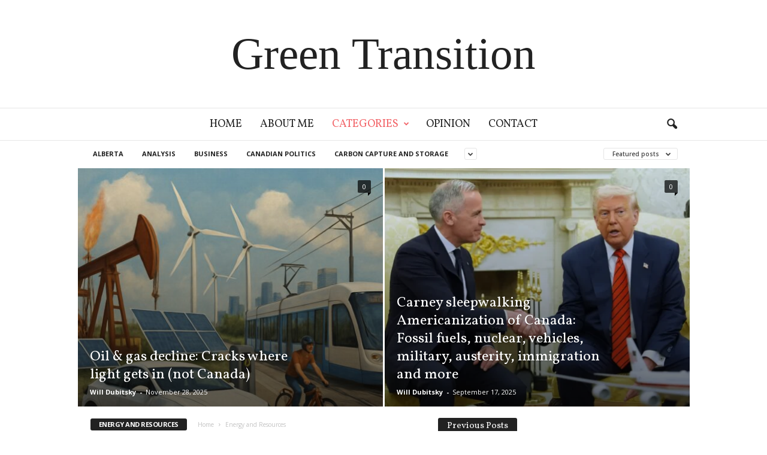

--- FILE ---
content_type: text/html; charset=UTF-8
request_url: https://green-transition.ca/category/energy-and-resources/?filter_by=featured
body_size: 34525
content:
<!doctype html >
<!--[if IE 8]>    <html class="ie8" lang="en-US"> <![endif]-->
<!--[if IE 9]>    <html class="ie9" lang="en-US"> <![endif]-->
<!--[if gt IE 8]><!--> <html lang="en-US"> <!--<![endif]-->
<head>
    <title>Energy and Resources Archives - Green Transition</title>
    <meta charset="UTF-8" />
    <meta name="viewport" content="width=device-width, initial-scale=1.0">
    <link rel="pingback" href="https://green-transition.ca/newwp/xmlrpc.php" />
    <meta name='robots' content='index, follow, max-image-preview:large, max-snippet:-1, max-video-preview:-1' />
<link rel="icon" type="image/png" href="http://green-transition.ca/wp-content/uploads/2022/07/favicon.png">
	<!-- This site is optimized with the Yoast SEO plugin v25.7 - https://yoast.com/wordpress/plugins/seo/ -->
	<link rel="canonical" href="https://green-transition.ca/category/energy-and-resources/" />
	<meta property="og:locale" content="en_US" />
	<meta property="og:type" content="article" />
	<meta property="og:title" content="Energy and Resources Archives - Green Transition" />
	<meta property="og:url" content="https://green-transition.ca/category/energy-and-resources/" />
	<meta property="og:site_name" content="Green Transition" />
	<meta name="twitter:card" content="summary_large_image" />
	<script type="application/ld+json" class="yoast-schema-graph">{"@context":"https://schema.org","@graph":[{"@type":"CollectionPage","@id":"https://green-transition.ca/category/energy-and-resources/","url":"https://green-transition.ca/category/energy-and-resources/","name":"Energy and Resources Archives - Green Transition","isPartOf":{"@id":"https://green-transition.ca/#website"},"primaryImageOfPage":{"@id":"https://green-transition.ca/category/energy-and-resources/#primaryimage"},"image":{"@id":"https://green-transition.ca/category/energy-and-resources/#primaryimage"},"thumbnailUrl":"https://green-transition.ca/newwp/wp-content/uploads/2025/03/Flop-Cheniere-Energy-LNG-export-terminal-FT-AA528_LNG_SOC_20181128221004.jpg","breadcrumb":{"@id":"https://green-transition.ca/category/energy-and-resources/#breadcrumb"},"inLanguage":"en-US"},{"@type":"ImageObject","inLanguage":"en-US","@id":"https://green-transition.ca/category/energy-and-resources/#primaryimage","url":"https://green-transition.ca/newwp/wp-content/uploads/2025/03/Flop-Cheniere-Energy-LNG-export-terminal-FT-AA528_LNG_SOC_20181128221004.jpg","contentUrl":"https://green-transition.ca/newwp/wp-content/uploads/2025/03/Flop-Cheniere-Energy-LNG-export-terminal-FT-AA528_LNG_SOC_20181128221004.jpg","width":900,"height":471,"caption":"LNG export terminal"},{"@type":"BreadcrumbList","@id":"https://green-transition.ca/category/energy-and-resources/#breadcrumb","itemListElement":[{"@type":"ListItem","position":1,"name":"Home","item":"https://green-transition.ca/"},{"@type":"ListItem","position":2,"name":"Energy and Resources"}]},{"@type":"WebSite","@id":"https://green-transition.ca/#website","url":"https://green-transition.ca/","name":"Green Transition","description":"My Articles","potentialAction":[{"@type":"SearchAction","target":{"@type":"EntryPoint","urlTemplate":"https://green-transition.ca/?s={search_term_string}"},"query-input":{"@type":"PropertyValueSpecification","valueRequired":true,"valueName":"search_term_string"}}],"inLanguage":"en-US"}]}</script>
	<!-- / Yoast SEO plugin. -->


<link rel='dns-prefetch' href='//fonts.googleapis.com' />
<link rel="alternate" type="application/rss+xml" title="Green Transition &raquo; Feed" href="https://green-transition.ca/feed/" />
<link rel="alternate" type="application/rss+xml" title="Green Transition &raquo; Comments Feed" href="https://green-transition.ca/comments/feed/" />
<link rel="alternate" type="application/rss+xml" title="Green Transition &raquo; Energy and Resources Category Feed" href="https://green-transition.ca/category/energy-and-resources/feed/" />
<style id='wp-img-auto-sizes-contain-inline-css' type='text/css'>
img:is([sizes=auto i],[sizes^="auto," i]){contain-intrinsic-size:3000px 1500px}
/*# sourceURL=wp-img-auto-sizes-contain-inline-css */
</style>
<style id='wp-emoji-styles-inline-css' type='text/css'>

	img.wp-smiley, img.emoji {
		display: inline !important;
		border: none !important;
		box-shadow: none !important;
		height: 1em !important;
		width: 1em !important;
		margin: 0 0.07em !important;
		vertical-align: -0.1em !important;
		background: none !important;
		padding: 0 !important;
	}
/*# sourceURL=wp-emoji-styles-inline-css */
</style>
<style id='classic-theme-styles-inline-css' type='text/css'>
/*! This file is auto-generated */
.wp-block-button__link{color:#fff;background-color:#32373c;border-radius:9999px;box-shadow:none;text-decoration:none;padding:calc(.667em + 2px) calc(1.333em + 2px);font-size:1.125em}.wp-block-file__button{background:#32373c;color:#fff;text-decoration:none}
/*# sourceURL=/wp-includes/css/classic-themes.min.css */
</style>
<link rel='stylesheet' id='td-plugin-newsletter-css' href='https://green-transition.ca/newwp/wp-content/plugins/td-newsletter/style.css?ver=5.4.3.3' type='text/css' media='all' />
<link rel='stylesheet' id='google-fonts-style-css' href='https://fonts.googleapis.com/css?family=Vollkorn%3A400%7CVolkhov%3A400%7COpen+Sans%3A400%2C600%2C700%7CRoboto+Condensed%3A400%2C500%2C700&#038;display=swap&#038;ver=5.4.3.3' type='text/css' media='all' />
<link rel='stylesheet' id='td-theme-css' href='https://green-transition.ca/newwp/wp-content/themes/Newsmag/style.css?ver=5.4.3.3' type='text/css' media='all' />
<style id='td-theme-inline-css' type='text/css'>
    
        /* custom css - generated by TagDiv Composer */
        @media (max-width: 767px) {
            .td-header-desktop-wrap {
                display: none;
            }
        }
        @media (min-width: 767px) {
            .td-header-mobile-wrap {
                display: none;
            }
        }
    
	
/*# sourceURL=td-theme-inline-css */
</style>
<link rel='stylesheet' id='js_composer_front-css' href='https://green-transition.ca/newwp/wp-content/plugins/js_composer/assets/css/js_composer.min.css?ver=8.4.1' type='text/css' media='all' />
<link rel='stylesheet' id='td-legacy-framework-front-style-css' href='https://green-transition.ca/newwp/wp-content/plugins/td-composer/legacy/Newsmag/assets/css/td_legacy_main.css?ver=e5fcc38395b0030bac3ad179898970d6xzx' type='text/css' media='all' />
<link rel='stylesheet' id='td-theme-demo-style-css' href='https://green-transition.ca/newwp/wp-content/plugins/td-composer/legacy/Newsmag/includes/demos/blog/demo_style.css?ver=5.4.3.3' type='text/css' media='all' />
<script type="text/javascript" src="https://green-transition.ca/newwp/wp-includes/js/jquery/jquery.min.js?ver=3.7.1" id="jquery-core-js"></script>
<script type="text/javascript" src="https://green-transition.ca/newwp/wp-includes/js/jquery/jquery-migrate.min.js?ver=3.4.1" id="jquery-migrate-js"></script>
<script></script><link rel="https://api.w.org/" href="https://green-transition.ca/wp-json/" /><link rel="alternate" title="JSON" type="application/json" href="https://green-transition.ca/wp-json/wp/v2/categories/30" /><link rel="EditURI" type="application/rsd+xml" title="RSD" href="https://green-transition.ca/newwp/xmlrpc.php?rsd" />

<style>
		#category-posts-3-internal ul {padding: 0;}
#category-posts-3-internal .cat-post-item img {max-width: initial; max-height: initial; margin: initial;}
#category-posts-3-internal .cat-post-author {margin-bottom: 0;}
#category-posts-3-internal .cat-post-thumbnail {margin: 5px 10px 5px 0;}
#category-posts-3-internal .cat-post-item:before {content: ""; clear: both;}
#category-posts-3-internal .cat-post-excerpt-more {display: inline-block;}
#category-posts-3-internal .cat-post-item {list-style: none; margin: 3px 0 10px; padding: 3px 0;}
#category-posts-3-internal .cat-post-current .cat-post-title {font-weight: bold; text-transform: uppercase;}
#category-posts-3-internal [class*=cat-post-tax] {font-size: 0.85em;}
#category-posts-3-internal [class*=cat-post-tax] * {display:inline-block;}
#category-posts-3-internal .cat-post-item:after {content: ""; display: table;	clear: both;}
#category-posts-3-internal .cat-post-item .cat-post-title {overflow: hidden;text-overflow: ellipsis;white-space: initial;display: -webkit-box;-webkit-line-clamp: 2;-webkit-box-orient: vertical;padding-bottom: 0 !important;}
#category-posts-3-internal .cat-post-item:after {content: ""; display: table;	clear: both;}
#category-posts-3-internal .cat-post-thumbnail {display:block; float:left; margin:5px 10px 5px 0;}
#category-posts-3-internal .cat-post-crop {overflow:hidden;display:block;}
#category-posts-3-internal p {margin:5px 0 0 0}
#category-posts-3-internal li > div {margin:5px 0 0 0; clear:both;}
#category-posts-3-internal .dashicons {vertical-align:middle;}
</style>
		<meta name="generator" content="Powered by WPBakery Page Builder - drag and drop page builder for WordPress."/>
<meta name="generator" content="Powered by Slider Revolution 6.7.31 - responsive, Mobile-Friendly Slider Plugin for WordPress with comfortable drag and drop interface." />

<!-- JS generated by theme -->

<script type="text/javascript" id="td-generated-header-js">
    
    

	    var tdBlocksArray = []; //here we store all the items for the current page

	    // td_block class - each ajax block uses a object of this class for requests
	    function tdBlock() {
		    this.id = '';
		    this.block_type = 1; //block type id (1-234 etc)
		    this.atts = '';
		    this.td_column_number = '';
		    this.td_current_page = 1; //
		    this.post_count = 0; //from wp
		    this.found_posts = 0; //from wp
		    this.max_num_pages = 0; //from wp
		    this.td_filter_value = ''; //current live filter value
		    this.is_ajax_running = false;
		    this.td_user_action = ''; // load more or infinite loader (used by the animation)
		    this.header_color = '';
		    this.ajax_pagination_infinite_stop = ''; //show load more at page x
	    }

        // td_js_generator - mini detector
        ( function () {
            var htmlTag = document.getElementsByTagName("html")[0];

	        if ( navigator.userAgent.indexOf("MSIE 10.0") > -1 ) {
                htmlTag.className += ' ie10';
            }

            if ( !!navigator.userAgent.match(/Trident.*rv\:11\./) ) {
                htmlTag.className += ' ie11';
            }

	        if ( navigator.userAgent.indexOf("Edge") > -1 ) {
                htmlTag.className += ' ieEdge';
            }

            if ( /(iPad|iPhone|iPod)/g.test(navigator.userAgent) ) {
                htmlTag.className += ' td-md-is-ios';
            }

            var user_agent = navigator.userAgent.toLowerCase();
            if ( user_agent.indexOf("android") > -1 ) {
                htmlTag.className += ' td-md-is-android';
            }

            if ( -1 !== navigator.userAgent.indexOf('Mac OS X')  ) {
                htmlTag.className += ' td-md-is-os-x';
            }

            if ( /chrom(e|ium)/.test(navigator.userAgent.toLowerCase()) ) {
               htmlTag.className += ' td-md-is-chrome';
            }

            if ( -1 !== navigator.userAgent.indexOf('Firefox') ) {
                htmlTag.className += ' td-md-is-firefox';
            }

            if ( -1 !== navigator.userAgent.indexOf('Safari') && -1 === navigator.userAgent.indexOf('Chrome') ) {
                htmlTag.className += ' td-md-is-safari';
            }

            if( -1 !== navigator.userAgent.indexOf('IEMobile') ){
                htmlTag.className += ' td-md-is-iemobile';
            }

        })();

        var tdLocalCache = {};

        ( function () {
            "use strict";

            tdLocalCache = {
                data: {},
                remove: function (resource_id) {
                    delete tdLocalCache.data[resource_id];
                },
                exist: function (resource_id) {
                    return tdLocalCache.data.hasOwnProperty(resource_id) && tdLocalCache.data[resource_id] !== null;
                },
                get: function (resource_id) {
                    return tdLocalCache.data[resource_id];
                },
                set: function (resource_id, cachedData) {
                    tdLocalCache.remove(resource_id);
                    tdLocalCache.data[resource_id] = cachedData;
                }
            };
        })();

    
    
var td_viewport_interval_list=[{"limitBottom":767,"sidebarWidth":251},{"limitBottom":1023,"sidebarWidth":339}];
var tdc_is_installed="yes";
var td_ajax_url="https:\/\/green-transition.ca\/newwp\/wp-admin\/admin-ajax.php?td_theme_name=Newsmag&v=5.4.3.3";
var td_get_template_directory_uri="https:\/\/green-transition.ca\/newwp\/wp-content\/plugins\/td-composer\/legacy\/common";
var tds_snap_menu="smart_snap_always";
var tds_logo_on_sticky="";
var tds_header_style="10";
var td_please_wait="Please wait...";
var td_email_user_pass_incorrect="User or password incorrect!";
var td_email_user_incorrect="Email or username incorrect!";
var td_email_incorrect="Email incorrect!";
var td_user_incorrect="Username incorrect!";
var td_email_user_empty="Email or username empty!";
var td_pass_empty="Pass empty!";
var td_pass_pattern_incorrect="Invalid Pass Pattern!";
var td_retype_pass_incorrect="Retyped Pass incorrect!";
var tds_more_articles_on_post_enable="show";
var tds_more_articles_on_post_time_to_wait="";
var tds_more_articles_on_post_pages_distance_from_top=0;
var tds_captcha="";
var tds_theme_color_site_wide="#f26367";
var tds_smart_sidebar="enabled";
var tdThemeName="Newsmag";
var tdThemeNameWl="Newsmag";
var td_magnific_popup_translation_tPrev="Previous (Left arrow key)";
var td_magnific_popup_translation_tNext="Next (Right arrow key)";
var td_magnific_popup_translation_tCounter="%curr% of %total%";
var td_magnific_popup_translation_ajax_tError="The content from %url% could not be loaded.";
var td_magnific_popup_translation_image_tError="The image #%curr% could not be loaded.";
var tdBlockNonce="9dbd388d4d";
var tdMobileMenu="enabled";
var tdMobileSearch="enabled";
var tdDateNamesI18n={"month_names":["January","February","March","April","May","June","July","August","September","October","November","December"],"month_names_short":["Jan","Feb","Mar","Apr","May","Jun","Jul","Aug","Sep","Oct","Nov","Dec"],"day_names":["Sunday","Monday","Tuesday","Wednesday","Thursday","Friday","Saturday"],"day_names_short":["Sun","Mon","Tue","Wed","Thu","Fri","Sat"]};
var td_deploy_mode="deploy";
var td_ad_background_click_link="";
var td_ad_background_click_target="";
</script>


<!-- Header style compiled by theme -->

<style>
/* custom css - generated by TagDiv Composer */
    
.td-header-border:before,
    .td-trending-now-title,
    .td_block_mega_menu .td_mega_menu_sub_cats .cur-sub-cat,
    .td-post-category:hover,
    .td-header-style-2 .td-header-sp-logo,
    .td-next-prev-wrap a:hover i,
    .page-nav .current,
    .widget_calendar tfoot a:hover,
    .td-footer-container .widget_search .wpb_button:hover,
    .td-scroll-up-visible,
    .dropcap,
    .td-category a,
    input[type="submit"]:hover,
    .td-post-small-box a:hover,
    .td-404-sub-sub-title a:hover,
    .td-rating-bar-wrap div,
    .td_top_authors .td-active .td-author-post-count,
    .td_top_authors .td-active .td-author-comments-count,
    .td_smart_list_3 .td-sml3-top-controls i:hover,
    .td_smart_list_3 .td-sml3-bottom-controls i:hover,
    .td_wrapper_video_playlist .td_video_controls_playlist_wrapper,
    .td-read-more a:hover,
    .td-login-wrap .btn,
    .td_display_err,
    .td-header-style-6 .td-top-menu-full,
    #bbpress-forums button:hover,
    #bbpress-forums .bbp-pagination .current,
    .bbp_widget_login .button:hover,
    .header-search-wrap .td-drop-down-search .btn:hover,
    .td-post-text-content .more-link-wrap:hover a,
    #buddypress div.item-list-tabs ul li > a span,
    #buddypress div.item-list-tabs ul li > a:hover span,
    #buddypress input[type=submit]:hover,
    #buddypress a.button:hover span,
    #buddypress div.item-list-tabs ul li.selected a span,
    #buddypress div.item-list-tabs ul li.current a span,
    #buddypress input[type=submit]:focus,
    .td-grid-style-3 .td-big-grid-post .td-module-thumb a:last-child:before,
    .td-grid-style-4 .td-big-grid-post .td-module-thumb a:last-child:before,
    .td-grid-style-5 .td-big-grid-post .td-module-thumb:after,
    .td_category_template_2 .td-category-siblings .td-category a:hover,
    .td-weather-week:before,
    .td-weather-information:before,
     .td_3D_btn,
    .td_shadow_btn,
    .td_default_btn,
    .td_square_btn, 
    .td_outlined_btn:hover {
        background-color: #f26367;
    }

    @media (max-width: 767px) {
        .td-category a.td-current-sub-category {
            background-color: #f26367;
        }
    }

    .woocommerce .onsale,
    .woocommerce .woocommerce a.button:hover,
    .woocommerce-page .woocommerce .button:hover,
    .single-product .product .summary .cart .button:hover,
    .woocommerce .woocommerce .product a.button:hover,
    .woocommerce .product a.button:hover,
    .woocommerce .product #respond input#submit:hover,
    .woocommerce .checkout input#place_order:hover,
    .woocommerce .woocommerce.widget .button:hover,
    .woocommerce .woocommerce-message .button:hover,
    .woocommerce .woocommerce-error .button:hover,
    .woocommerce .woocommerce-info .button:hover,
    .woocommerce.widget .ui-slider .ui-slider-handle,
    .vc_btn-black:hover,
	.wpb_btn-black:hover,
	.item-list-tabs .feed:hover a,
	.td-smart-list-button:hover {
    	background-color: #f26367;
    }

    .td-header-sp-top-menu .top-header-menu > .current-menu-item > a,
    .td-header-sp-top-menu .top-header-menu > .current-menu-ancestor > a,
    .td-header-sp-top-menu .top-header-menu > .current-category-ancestor > a,
    .td-header-sp-top-menu .top-header-menu > li > a:hover,
    .td-header-sp-top-menu .top-header-menu > .sfHover > a,
    .top-header-menu ul .current-menu-item > a,
    .top-header-menu ul .current-menu-ancestor > a,
    .top-header-menu ul .current-category-ancestor > a,
    .top-header-menu ul li > a:hover,
    .top-header-menu ul .sfHover > a,
    .sf-menu ul .td-menu-item > a:hover,
    .sf-menu ul .sfHover > a,
    .sf-menu ul .current-menu-ancestor > a,
    .sf-menu ul .current-category-ancestor > a,
    .sf-menu ul .current-menu-item > a,
    .td_module_wrap:hover .entry-title a,
    .td_mod_mega_menu:hover .entry-title a,
    .footer-email-wrap a,
    .widget a:hover,
    .td-footer-container .widget_calendar #today,
    .td-category-pulldown-filter a.td-pulldown-category-filter-link:hover,
    .td-load-more-wrap a:hover,
    .td-post-next-prev-content a:hover,
    .td-author-name a:hover,
    .td-author-url a:hover,
    .td_mod_related_posts:hover .entry-title a,
    .td-search-query,
    .header-search-wrap .td-drop-down-search .result-msg a:hover,
    .td_top_authors .td-active .td-authors-name a,
    .post blockquote p,
    .td-post-content blockquote p,
    .page blockquote p,
    .comment-list cite a:hover,
    .comment-list cite:hover,
    .comment-list .comment-reply-link:hover,
    a,
    .white-menu #td-header-menu .sf-menu > li > a:hover,
    .white-menu #td-header-menu .sf-menu > .current-menu-ancestor > a,
    .white-menu #td-header-menu .sf-menu > .current-menu-item > a,
    .td_quote_on_blocks,
    #bbpress-forums .bbp-forum-freshness a:hover,
    #bbpress-forums .bbp-topic-freshness a:hover,
    #bbpress-forums .bbp-forums-list li a:hover,
    #bbpress-forums .bbp-forum-title:hover,
    #bbpress-forums .bbp-topic-permalink:hover,
    #bbpress-forums .bbp-topic-started-by a:hover,
    #bbpress-forums .bbp-topic-started-in a:hover,
    #bbpress-forums .bbp-body .super-sticky li.bbp-topic-title .bbp-topic-permalink,
    #bbpress-forums .bbp-body .sticky li.bbp-topic-title .bbp-topic-permalink,
    #bbpress-forums #subscription-toggle a:hover,
    #bbpress-forums #favorite-toggle a:hover,
    .woocommerce-account .woocommerce-MyAccount-navigation a:hover,
    .widget_display_replies .bbp-author-name,
    .widget_display_topics .bbp-author-name,
    .archive .widget_archive .current,
    .archive .widget_archive .current a,
    .td-subcategory-header .td-category-siblings .td-subcat-dropdown a.td-current-sub-category,
    .td-subcategory-header .td-category-siblings .td-subcat-dropdown a:hover,
    .td-pulldown-filter-display-option:hover,
    .td-pulldown-filter-display-option .td-pulldown-filter-link:hover,
    .td_normal_slide .td-wrapper-pulldown-filter .td-pulldown-filter-list a:hover,
    #buddypress ul.item-list li div.item-title a:hover,
    .td_block_13 .td-pulldown-filter-list a:hover,
    .td_smart_list_8 .td-smart-list-dropdown-wrap .td-smart-list-button:hover,
    .td_smart_list_8 .td-smart-list-dropdown-wrap .td-smart-list-button:hover i,
    .td-sub-footer-container a:hover,
    .td-instagram-user a,
    .td_outlined_btn,
    body .td_block_list_menu li.current-menu-item > a,
    body .td_block_list_menu li.current-menu-ancestor > a,
    body .td_block_list_menu li.current-category-ancestor > a{
        color: #f26367;
    }

    .td-mega-menu .wpb_content_element li a:hover,
    .td_login_tab_focus {
        color: #f26367 !important;
    }

    .td-next-prev-wrap a:hover i,
    .page-nav .current,
    .widget_tag_cloud a:hover,
    .post .td_quote_box,
    .page .td_quote_box,
    .td-login-panel-title,
    #bbpress-forums .bbp-pagination .current,
    .td_category_template_2 .td-category-siblings .td-category a:hover,
    .page-template-page-pagebuilder-latest .td-instagram-user,
     .td_outlined_btn {
        border-color: #f26367;
    }

    .td_wrapper_video_playlist .td_video_currently_playing:after,
    .item-list-tabs .feed:hover {
        border-color: #f26367 !important;
    }


    
    .td-pb-row [class*="td-pb-span"],
    .td-pb-border-top,
    .page-template-page-title-sidebar-php .td-page-content > .wpb_row:first-child,
    .td-post-sharing,
    .td-post-content,
    .td-post-next-prev,
    .author-box-wrap,
    .td-comments-title-wrap,
    .comment-list,
    .comment-respond,
    .td-post-template-5 header,
    .td-container,
    .wpb_content_element,
    .wpb_column,
    .wpb_row,
    .white-menu .td-header-container .td-header-main-menu,
    .td-post-template-1 .td-post-content,
    .td-post-template-4 .td-post-sharing-top,
    .td-header-style-6 .td-header-header .td-make-full,
    #disqus_thread,
    .page-template-page-pagebuilder-title-php .td-page-content > .wpb_row:first-child,
    .td-footer-container:before {
        border-color: #ffffff;
    }
    .td-top-border {
        border-color: #ffffff !important;
    }
    .td-container-border:after,
    .td-next-prev-separator,
    .td-container .td-pb-row .wpb_column:before,
    .td-container-border:before,
    .td-main-content:before,
    .td-main-sidebar:before,
    .td-pb-row .td-pb-span4:nth-of-type(3):after,
    .td-pb-row .td-pb-span4:nth-last-of-type(3):after {
    	background-color: #ffffff;
    }
    @media (max-width: 767px) {
    	.white-menu .td-header-main-menu {
      		border-color: #ffffff;
      	}
    }



    
    .td-header-main-menu {
        background-color: #ffffff;
    }

    
    .sf-menu > li > a,
    .header-search-wrap .td-icon-search,
    #td-top-mobile-toggle i {
        color: #222222;
    }

    
    .td-menu-background:before,
    .td-search-background:before {
        background: rgba(145,145,145,0.6);
        background: -moz-linear-gradient(top, rgba(145,145,145,0.6) 0%, rgba(242,99,103,0.8) 100%);
        background: -webkit-gradient(left top, left bottom, color-stop(0%, rgba(145,145,145,0.6)), color-stop(100%, rgba(242,99,103,0.8)));
        background: -webkit-linear-gradient(top, rgba(145,145,145,0.6) 0%, rgba(242,99,103,0.8) 100%);
        background: -o-linear-gradient(top, rgba(145,145,145,0.6) 0%, @mobileu_gradient_two_mob 100%);
        background: -ms-linear-gradient(top, rgba(145,145,145,0.6) 0%, rgba(242,99,103,0.8) 100%);
        background: linear-gradient(to bottom, rgba(145,145,145,0.6) 0%, rgba(242,99,103,0.8) 100%);
        filter: progid:DXImageTransform.Microsoft.gradient( startColorstr='rgba(145,145,145,0.6)', endColorstr='rgba(242,99,103,0.8)', GradientType=0 );
    }

    
    .td-sub-footer-container {
        background-color: #111111;
    }
    .td-sub-footer-container:after {
        background-color: transparent;
    }
    .td-sub-footer-container:before {
        background-color: transparent;
    }
    .td-footer-container.td-container {
        border-bottom-width: 0;
    }

    
    .td-sub-footer-container,
    .td-sub-footer-container a {
        color: #ffffff;
    }
    .td-sub-footer-container li a:before {
        background-color: #ffffff;
    }

    
    .td-menu-background:after,
    .td-search-background:after {
        background-image: url('http://green-transition.ca/wp-content/uploads/2021/06/p3.jpg');
    }

    
    .top-header-menu li a,
    .td-header-sp-top-menu .td_data_time,
    .td-header-sp-top-menu .tds_menu_login .tdw-wml-user,
    .td-weather-top-widget .td-weather-header .td-weather-city,
    .td-weather-top-widget .td-weather-now {
        font-family:Vollkorn;
	font-weight:normal;
	
    }
    
    .top-header-menu .menu-item-has-children ul li a,
    .td-header-sp-top-menu .tds_menu_login .tdw-wml-menu-header, 
    .td-header-sp-top-menu .tds_menu_login .tdw-wml-menu-content a,
    .td-header-sp-top-menu .tds_menu_login .tdw-wml-menu-footer a {
    	font-family:Vollkorn;
	font-weight:normal;
	
    }
	
    .sf-menu > .td-menu-item > a {
        font-family:Vollkorn;
	font-size:18px;
	line-height:53px;
	font-weight:normal;
	
    }
    
    .sf-menu ul .td-menu-item a {
        font-family:Vollkorn;
	font-size:16px;
	line-height:26px;
	font-weight:normal;
	
    }
    
    .td_mod_mega_menu .item-details a {
        font-family:Volkhov;
	font-weight:normal;
	
    }
    
    .td_mega_menu_sub_cats .block-mega-child-cats a {
        font-family:Vollkorn;
	font-size:14px;
	line-height:18px;
	font-weight:normal;
	text-transform:none;
	
    }   
     
    .td_block_trending_now .entry-title {
    	font-family:Vollkorn;
	font-weight:normal;
	
    }
    
    .td_module_1 .td-module-title {
    	font-family:Vollkorn;
	font-weight:normal;
	
    }
    
    .td_module_2 .td-module-title {
    	font-family:Vollkorn;
	font-weight:normal;
	
    }
    
    .td_module_3 .td-module-title {
    	font-family:Vollkorn;
	font-weight:normal;
	
    }
    
    .td_module_4 .td-module-title {
    	font-family:Vollkorn;
	font-weight:normal;
	
    }
    
    .td_module_5 .td-module-title {
    	font-family:Vollkorn;
	font-weight:normal;
	
    }
    
    .td_module_6 .td-module-title {
    	font-family:Vollkorn;
	font-weight:normal;
	
    }
    
    .td_module_7 .td-module-title {
    	font-family:Vollkorn;
	font-weight:normal;
	
    }
    
    .td_module_8 .td-module-title {
    	font-family:Volkhov;
	font-weight:normal;
	
    }
    
    .td_module_9 .td-module-title {
    	font-family:Vollkorn;
	font-weight:normal;
	
    }
    
    .td_module_10 .td-module-title {
    	font-family:Vollkorn;
	font-weight:normal;
	
    }
    
    .td_module_11 .td-module-title {
    	font-family:Vollkorn;
	font-weight:normal;
	
    }
    
    .td_module_12 .td-module-title {
    	font-family:Vollkorn;
	font-weight:normal;
	
    }
    
    .td_module_13 .td-module-title {
    	font-family:Vollkorn;
	font-weight:normal;
	
    }
    
    .td_module_14 .td-module-title {
    	font-family:Vollkorn;
	font-weight:normal;
	
    }
    
    .td_module_15 .entry-title {
    	font-family:Vollkorn;
	font-size:34px;
	line-height:40px;
	font-weight:normal;
	
    }
    
    .td_module_mx1 .td-module-title {
    	font-family:Vollkorn;
	font-weight:normal;
	
    }
    
    .td_module_mx2 .td-module-title {
    	font-family:Vollkorn;
	font-weight:normal;
	
    }
    
    .td_module_mx3 .td-module-title {
    	font-family:Vollkorn;
	font-weight:normal;
	
    }
    
    .td_module_mx4 .td-module-title {
    	font-family:Vollkorn;
	font-weight:normal;
	
    }
    
    .td-theme-slider.iosSlider-col-3 .td-module-title a {
        font-family:Vollkorn;
	font-weight:normal;
	
    }
    
    .td-theme-slider.iosSlider-col-2 .td-module-title a {
        font-family:Vollkorn;
	font-weight:normal;
	
    }
    
    .td-theme-slider.iosSlider-col-1 .td-module-title a {
        font-family:Vollkorn;
	font-weight:normal;
	
    }
    
    .page .td-post-template-6 .td-post-header h1 {
        font-family:Vollkorn;
	font-weight:normal;
	
    }

    
    .block-title > span,
    .block-title > a,
    .widgettitle,
    .td-trending-now-title,
    .wpb_tabs li a,
    .vc_tta-container .vc_tta-color-grey.vc_tta-tabs-position-top.vc_tta-style-classic .vc_tta-tabs-container .vc_tta-tab > a,
    .td-related-title .td-related-left,
    .td-related-title .td-related-right,
    .category .entry-title span,
    .td-author-counters span,
    .woocommerce-tabs h2,
    .woocommerce .product .products h2:not(.woocommerce-loop-product__title) {
        font-family:Vollkorn;
	font-size:15px;
	line-height:21px;
	font-weight:normal;
	
    }
    
    .td-big-grid-post .entry-title {
        font-family:Vollkorn;
	
    }
    
    .td_block_big_grid .td-big-thumb .entry-title,
    .td_block_big_grid_2 .td-big-thumb .entry-title,
    .td_block_big_grid_3 .td-big-thumb .entry-title,
    .td_block_big_grid_4 .td-big-thumb .entry-title,
    .td_block_big_grid_5 .td-big-thumb .entry-title,
    .td_block_big_grid_6 .td-big-thumb .entry-title,
    .td_block_big_grid_7 .td-big-thumb .entry-title {
        font-weight:normal;
	
    }
    
    .td_block_big_grid .td-tiny-thumb .entry-title,
    .td_block_big_grid_2 .td-tiny-thumb .entry-title,
    .td_block_big_grid_3 .td-tiny-thumb .entry-title,
    .td_block_big_grid_4 .td-tiny-thumb .entry-title,
    .td_block_big_grid_5 .td-tiny-thumb .entry-title,
    .td_block_big_grid_6 .td-tiny-thumb .entry-title,
    .td_block_big_grid_7 .td-tiny-thumb .entry-title {
        font-weight:normal;
	
    }








	
    .td-post-template-default header .entry-title {
        font-family:Vollkorn;
	font-size:34px;
	line-height:40px;
	font-weight:normal;
	
    }
    
    .td-post-template-1 header .entry-title {
        font-family:Vollkorn;
	font-weight:normal;
	
    }
    
    .td-post-template-2 header .entry-title {
        font-family:Vollkorn;
	font-weight:normal;
	
    }
    
    .td-post-template-3 header .entry-title {
        font-family:Vollkorn;
	font-weight:normal;
	
    }
    
    .td-post-template-4 header .entry-title {
        font-family:Vollkorn;
	font-weight:normal;
	
    }
    
    .td-post-template-5 header .entry-title {
        font-family:Vollkorn;
	font-weight:normal;
	
    }
    
    .td-post-template-6 header .entry-title {
        font-family:Vollkorn;
	font-weight:normal;
	
    }
    
    .td-post-template-7 header .entry-title {
        font-family:Vollkorn;
	font-weight:normal;
	
    }
    
    .td-post-template-8 header .entry-title {
        font-family:Vollkorn;
	font-weight:normal;
	
    }




    
    .td-post-content p,
    .td-post-content {
        font-size:15px;
	line-height:23px;
	
    }
    
    .post blockquote p,
    .page blockquote p,
    .td-post-text-content blockquote p {
        font-family:Volkhov;
	text-transform:none;
	
    }
    
    .td-page-header h1,
    .woocommerce-page .page-title {
    	font-family:Vollkorn;
	font-weight:normal;
	
    }
    
    .td-page-content p,
    .td-page-content li,
    .td-page-content .td_block_text_with_title,
    .woocommerce-page .page-description > p,
    .wpb_text_column p {
    	font-size:13px;
	line-height:24px;
	
    }
    
    .td-page-content .dropcap,
    .td-post-content .dropcap,
    .comment-content .dropcap {
    	font-family:Vollkorn;
	font-size:73px;
	line-height:48px;
	font-weight:normal;
	
    }
    
    body, p {
    	font-family:Verdana, Geneva, sans-serif;
	font-size:13px;
	line-height:21px;
	
    }



    
	@media (min-width: 768px) {
        .td-main-menu-logo img,
        .sf-menu > .td-menu-item > a > img {
            max-height: 53px;
        }
        #td-header-menu,
        .td-header-menu-wrap {
            min-height: 53px;
        }
        .td-main-menu-logo a {
            line-height: 53px;
        }
	}
	.td-main-menu-logo {
	    height: 53px;
	}



/* Style generated by theme for demo: blog */

.td-stack-classic-blog .td-post-text-content .more-link-wrap:hover a {
			color: #f26367;
			outline-color: #f26367;
		}
</style>

<!-- Global site tag (gtag.js) - Google Analytics -->
<script async src="https://www.googletagmanager.com/gtag/js?id=G-R8DESKR0B9"></script>
<script>
  window.dataLayer = window.dataLayer || [];
  function gtag(){dataLayer.push(arguments);}
  gtag('js', new Date());

  gtag('config', 'G-R8DESKR0B9');
</script>



<script type="application/ld+json">
    {
        "@context": "https://schema.org",
        "@type": "BreadcrumbList",
        "itemListElement": [
            {
                "@type": "ListItem",
                "position": 1,
                "item": {
                    "@type": "WebSite",
                    "@id": "https://green-transition.ca/",
                    "name": "Home"
                }
            },
            {
                "@type": "ListItem",
                "position": 2,
                    "item": {
                    "@type": "WebPage",
                    "@id": "https://green-transition.ca/category/energy-and-resources/",
                    "name": "Energy and Resources"
                }
            }    
        ]
    }
</script>
<script>function setREVStartSize(e){
			//window.requestAnimationFrame(function() {
				window.RSIW = window.RSIW===undefined ? window.innerWidth : window.RSIW;
				window.RSIH = window.RSIH===undefined ? window.innerHeight : window.RSIH;
				try {
					var pw = document.getElementById(e.c).parentNode.offsetWidth,
						newh;
					pw = pw===0 || isNaN(pw) || (e.l=="fullwidth" || e.layout=="fullwidth") ? window.RSIW : pw;
					e.tabw = e.tabw===undefined ? 0 : parseInt(e.tabw);
					e.thumbw = e.thumbw===undefined ? 0 : parseInt(e.thumbw);
					e.tabh = e.tabh===undefined ? 0 : parseInt(e.tabh);
					e.thumbh = e.thumbh===undefined ? 0 : parseInt(e.thumbh);
					e.tabhide = e.tabhide===undefined ? 0 : parseInt(e.tabhide);
					e.thumbhide = e.thumbhide===undefined ? 0 : parseInt(e.thumbhide);
					e.mh = e.mh===undefined || e.mh=="" || e.mh==="auto" ? 0 : parseInt(e.mh,0);
					if(e.layout==="fullscreen" || e.l==="fullscreen")
						newh = Math.max(e.mh,window.RSIH);
					else{
						e.gw = Array.isArray(e.gw) ? e.gw : [e.gw];
						for (var i in e.rl) if (e.gw[i]===undefined || e.gw[i]===0) e.gw[i] = e.gw[i-1];
						e.gh = e.el===undefined || e.el==="" || (Array.isArray(e.el) && e.el.length==0)? e.gh : e.el;
						e.gh = Array.isArray(e.gh) ? e.gh : [e.gh];
						for (var i in e.rl) if (e.gh[i]===undefined || e.gh[i]===0) e.gh[i] = e.gh[i-1];
											
						var nl = new Array(e.rl.length),
							ix = 0,
							sl;
						e.tabw = e.tabhide>=pw ? 0 : e.tabw;
						e.thumbw = e.thumbhide>=pw ? 0 : e.thumbw;
						e.tabh = e.tabhide>=pw ? 0 : e.tabh;
						e.thumbh = e.thumbhide>=pw ? 0 : e.thumbh;
						for (var i in e.rl) nl[i] = e.rl[i]<window.RSIW ? 0 : e.rl[i];
						sl = nl[0];
						for (var i in nl) if (sl>nl[i] && nl[i]>0) { sl = nl[i]; ix=i;}
						var m = pw>(e.gw[ix]+e.tabw+e.thumbw) ? 1 : (pw-(e.tabw+e.thumbw)) / (e.gw[ix]);
						newh =  (e.gh[ix] * m) + (e.tabh + e.thumbh);
					}
					var el = document.getElementById(e.c);
					if (el!==null && el) el.style.height = newh+"px";
					el = document.getElementById(e.c+"_wrapper");
					if (el!==null && el) {
						el.style.height = newh+"px";
						el.style.display = "block";
					}
				} catch(e){
					console.log("Failure at Presize of Slider:" + e)
				}
			//});
		  };</script>
<noscript><style> .wpb_animate_when_almost_visible { opacity: 1; }</style></noscript>	<style id="tdw-css-placeholder">/* custom css - generated by TagDiv Composer */
</style><style id='global-styles-inline-css' type='text/css'>
:root{--wp--preset--aspect-ratio--square: 1;--wp--preset--aspect-ratio--4-3: 4/3;--wp--preset--aspect-ratio--3-4: 3/4;--wp--preset--aspect-ratio--3-2: 3/2;--wp--preset--aspect-ratio--2-3: 2/3;--wp--preset--aspect-ratio--16-9: 16/9;--wp--preset--aspect-ratio--9-16: 9/16;--wp--preset--color--black: #000000;--wp--preset--color--cyan-bluish-gray: #abb8c3;--wp--preset--color--white: #ffffff;--wp--preset--color--pale-pink: #f78da7;--wp--preset--color--vivid-red: #cf2e2e;--wp--preset--color--luminous-vivid-orange: #ff6900;--wp--preset--color--luminous-vivid-amber: #fcb900;--wp--preset--color--light-green-cyan: #7bdcb5;--wp--preset--color--vivid-green-cyan: #00d084;--wp--preset--color--pale-cyan-blue: #8ed1fc;--wp--preset--color--vivid-cyan-blue: #0693e3;--wp--preset--color--vivid-purple: #9b51e0;--wp--preset--gradient--vivid-cyan-blue-to-vivid-purple: linear-gradient(135deg,rgb(6,147,227) 0%,rgb(155,81,224) 100%);--wp--preset--gradient--light-green-cyan-to-vivid-green-cyan: linear-gradient(135deg,rgb(122,220,180) 0%,rgb(0,208,130) 100%);--wp--preset--gradient--luminous-vivid-amber-to-luminous-vivid-orange: linear-gradient(135deg,rgb(252,185,0) 0%,rgb(255,105,0) 100%);--wp--preset--gradient--luminous-vivid-orange-to-vivid-red: linear-gradient(135deg,rgb(255,105,0) 0%,rgb(207,46,46) 100%);--wp--preset--gradient--very-light-gray-to-cyan-bluish-gray: linear-gradient(135deg,rgb(238,238,238) 0%,rgb(169,184,195) 100%);--wp--preset--gradient--cool-to-warm-spectrum: linear-gradient(135deg,rgb(74,234,220) 0%,rgb(151,120,209) 20%,rgb(207,42,186) 40%,rgb(238,44,130) 60%,rgb(251,105,98) 80%,rgb(254,248,76) 100%);--wp--preset--gradient--blush-light-purple: linear-gradient(135deg,rgb(255,206,236) 0%,rgb(152,150,240) 100%);--wp--preset--gradient--blush-bordeaux: linear-gradient(135deg,rgb(254,205,165) 0%,rgb(254,45,45) 50%,rgb(107,0,62) 100%);--wp--preset--gradient--luminous-dusk: linear-gradient(135deg,rgb(255,203,112) 0%,rgb(199,81,192) 50%,rgb(65,88,208) 100%);--wp--preset--gradient--pale-ocean: linear-gradient(135deg,rgb(255,245,203) 0%,rgb(182,227,212) 50%,rgb(51,167,181) 100%);--wp--preset--gradient--electric-grass: linear-gradient(135deg,rgb(202,248,128) 0%,rgb(113,206,126) 100%);--wp--preset--gradient--midnight: linear-gradient(135deg,rgb(2,3,129) 0%,rgb(40,116,252) 100%);--wp--preset--font-size--small: 10px;--wp--preset--font-size--medium: 20px;--wp--preset--font-size--large: 30px;--wp--preset--font-size--x-large: 42px;--wp--preset--font-size--regular: 14px;--wp--preset--font-size--larger: 48px;--wp--preset--spacing--20: 0.44rem;--wp--preset--spacing--30: 0.67rem;--wp--preset--spacing--40: 1rem;--wp--preset--spacing--50: 1.5rem;--wp--preset--spacing--60: 2.25rem;--wp--preset--spacing--70: 3.38rem;--wp--preset--spacing--80: 5.06rem;--wp--preset--shadow--natural: 6px 6px 9px rgba(0, 0, 0, 0.2);--wp--preset--shadow--deep: 12px 12px 50px rgba(0, 0, 0, 0.4);--wp--preset--shadow--sharp: 6px 6px 0px rgba(0, 0, 0, 0.2);--wp--preset--shadow--outlined: 6px 6px 0px -3px rgb(255, 255, 255), 6px 6px rgb(0, 0, 0);--wp--preset--shadow--crisp: 6px 6px 0px rgb(0, 0, 0);}:where(.is-layout-flex){gap: 0.5em;}:where(.is-layout-grid){gap: 0.5em;}body .is-layout-flex{display: flex;}.is-layout-flex{flex-wrap: wrap;align-items: center;}.is-layout-flex > :is(*, div){margin: 0;}body .is-layout-grid{display: grid;}.is-layout-grid > :is(*, div){margin: 0;}:where(.wp-block-columns.is-layout-flex){gap: 2em;}:where(.wp-block-columns.is-layout-grid){gap: 2em;}:where(.wp-block-post-template.is-layout-flex){gap: 1.25em;}:where(.wp-block-post-template.is-layout-grid){gap: 1.25em;}.has-black-color{color: var(--wp--preset--color--black) !important;}.has-cyan-bluish-gray-color{color: var(--wp--preset--color--cyan-bluish-gray) !important;}.has-white-color{color: var(--wp--preset--color--white) !important;}.has-pale-pink-color{color: var(--wp--preset--color--pale-pink) !important;}.has-vivid-red-color{color: var(--wp--preset--color--vivid-red) !important;}.has-luminous-vivid-orange-color{color: var(--wp--preset--color--luminous-vivid-orange) !important;}.has-luminous-vivid-amber-color{color: var(--wp--preset--color--luminous-vivid-amber) !important;}.has-light-green-cyan-color{color: var(--wp--preset--color--light-green-cyan) !important;}.has-vivid-green-cyan-color{color: var(--wp--preset--color--vivid-green-cyan) !important;}.has-pale-cyan-blue-color{color: var(--wp--preset--color--pale-cyan-blue) !important;}.has-vivid-cyan-blue-color{color: var(--wp--preset--color--vivid-cyan-blue) !important;}.has-vivid-purple-color{color: var(--wp--preset--color--vivid-purple) !important;}.has-black-background-color{background-color: var(--wp--preset--color--black) !important;}.has-cyan-bluish-gray-background-color{background-color: var(--wp--preset--color--cyan-bluish-gray) !important;}.has-white-background-color{background-color: var(--wp--preset--color--white) !important;}.has-pale-pink-background-color{background-color: var(--wp--preset--color--pale-pink) !important;}.has-vivid-red-background-color{background-color: var(--wp--preset--color--vivid-red) !important;}.has-luminous-vivid-orange-background-color{background-color: var(--wp--preset--color--luminous-vivid-orange) !important;}.has-luminous-vivid-amber-background-color{background-color: var(--wp--preset--color--luminous-vivid-amber) !important;}.has-light-green-cyan-background-color{background-color: var(--wp--preset--color--light-green-cyan) !important;}.has-vivid-green-cyan-background-color{background-color: var(--wp--preset--color--vivid-green-cyan) !important;}.has-pale-cyan-blue-background-color{background-color: var(--wp--preset--color--pale-cyan-blue) !important;}.has-vivid-cyan-blue-background-color{background-color: var(--wp--preset--color--vivid-cyan-blue) !important;}.has-vivid-purple-background-color{background-color: var(--wp--preset--color--vivid-purple) !important;}.has-black-border-color{border-color: var(--wp--preset--color--black) !important;}.has-cyan-bluish-gray-border-color{border-color: var(--wp--preset--color--cyan-bluish-gray) !important;}.has-white-border-color{border-color: var(--wp--preset--color--white) !important;}.has-pale-pink-border-color{border-color: var(--wp--preset--color--pale-pink) !important;}.has-vivid-red-border-color{border-color: var(--wp--preset--color--vivid-red) !important;}.has-luminous-vivid-orange-border-color{border-color: var(--wp--preset--color--luminous-vivid-orange) !important;}.has-luminous-vivid-amber-border-color{border-color: var(--wp--preset--color--luminous-vivid-amber) !important;}.has-light-green-cyan-border-color{border-color: var(--wp--preset--color--light-green-cyan) !important;}.has-vivid-green-cyan-border-color{border-color: var(--wp--preset--color--vivid-green-cyan) !important;}.has-pale-cyan-blue-border-color{border-color: var(--wp--preset--color--pale-cyan-blue) !important;}.has-vivid-cyan-blue-border-color{border-color: var(--wp--preset--color--vivid-cyan-blue) !important;}.has-vivid-purple-border-color{border-color: var(--wp--preset--color--vivid-purple) !important;}.has-vivid-cyan-blue-to-vivid-purple-gradient-background{background: var(--wp--preset--gradient--vivid-cyan-blue-to-vivid-purple) !important;}.has-light-green-cyan-to-vivid-green-cyan-gradient-background{background: var(--wp--preset--gradient--light-green-cyan-to-vivid-green-cyan) !important;}.has-luminous-vivid-amber-to-luminous-vivid-orange-gradient-background{background: var(--wp--preset--gradient--luminous-vivid-amber-to-luminous-vivid-orange) !important;}.has-luminous-vivid-orange-to-vivid-red-gradient-background{background: var(--wp--preset--gradient--luminous-vivid-orange-to-vivid-red) !important;}.has-very-light-gray-to-cyan-bluish-gray-gradient-background{background: var(--wp--preset--gradient--very-light-gray-to-cyan-bluish-gray) !important;}.has-cool-to-warm-spectrum-gradient-background{background: var(--wp--preset--gradient--cool-to-warm-spectrum) !important;}.has-blush-light-purple-gradient-background{background: var(--wp--preset--gradient--blush-light-purple) !important;}.has-blush-bordeaux-gradient-background{background: var(--wp--preset--gradient--blush-bordeaux) !important;}.has-luminous-dusk-gradient-background{background: var(--wp--preset--gradient--luminous-dusk) !important;}.has-pale-ocean-gradient-background{background: var(--wp--preset--gradient--pale-ocean) !important;}.has-electric-grass-gradient-background{background: var(--wp--preset--gradient--electric-grass) !important;}.has-midnight-gradient-background{background: var(--wp--preset--gradient--midnight) !important;}.has-small-font-size{font-size: var(--wp--preset--font-size--small) !important;}.has-medium-font-size{font-size: var(--wp--preset--font-size--medium) !important;}.has-large-font-size{font-size: var(--wp--preset--font-size--large) !important;}.has-x-large-font-size{font-size: var(--wp--preset--font-size--x-large) !important;}
/*# sourceURL=global-styles-inline-css */
</style>
<link rel='stylesheet' id='rs-plugin-settings-css' href='//green-transition.ca/newwp/wp-content/plugins/revslider/sr6/assets/css/rs6.css?ver=6.7.31' type='text/css' media='all' />
<style id='rs-plugin-settings-inline-css' type='text/css'>
#rs-demo-id {}
/*# sourceURL=rs-plugin-settings-inline-css */
</style>
</head>

<body class="archive category category-energy-and-resources category-30 wp-theme-Newsmag global-block-template-1 td-stack-classic-blog white-menu white-grid td_category_template_1 td_category_top_posts_style_2 wpb-js-composer js-comp-ver-8.4.1 vc_responsive td-full-layout" itemscope="itemscope" itemtype="https://schema.org/WebPage">

        <div class="td-scroll-up  td-hide-scroll-up-on-mob"  style="display:none;"><i class="td-icon-menu-up"></i></div>

    
    <div class="td-menu-background"></div>
<div id="td-mobile-nav">
    <div class="td-mobile-container">
        <!-- mobile menu top section -->
        <div class="td-menu-socials-wrap">
            <!-- socials -->
            <div class="td-menu-socials">
                
        <span class="td-social-icon-wrap">
            <a target="_blank" href="https://www.facebook.com/TagDiv/" title="Facebook">
                <i class="td-icon-font td-icon-facebook"></i>
                <span style="display: none">Facebook</span>
            </a>
        </span>
        <span class="td-social-icon-wrap">
            <a target="_blank" href="https://www.instagram.com/tagdiv/" title="Instagram">
                <i class="td-icon-font td-icon-instagram"></i>
                <span style="display: none">Instagram</span>
            </a>
        </span>
        <span class="td-social-icon-wrap">
            <a target="_blank" href="https://twitter.com/tagdivofficial" title="Twitter">
                <i class="td-icon-font td-icon-twitter"></i>
                <span style="display: none">Twitter</span>
            </a>
        </span>
        <span class="td-social-icon-wrap">
            <a target="_blank" href="https://www.youtube.com/user/tagdiv" title="Youtube">
                <i class="td-icon-font td-icon-youtube"></i>
                <span style="display: none">Youtube</span>
            </a>
        </span>            </div>
            <!-- close button -->
            <div class="td-mobile-close">
                <span><i class="td-icon-close-mobile"></i></span>
            </div>
        </div>

        <!-- login section -->
                    <div class="td-menu-login-section">
                
    <div class="td-guest-wrap">
        <div class="td-menu-login"><a id="login-link-mob">Sign in</a></div>
    </div>
            </div>
        
        <!-- menu section -->
        <div class="td-mobile-content">
            <div class="menu-td-demo-header-menu-container"><ul id="menu-td-demo-header-menu" class="td-mobile-main-menu"><li id="menu-item-252" class="menu-item menu-item-type-custom menu-item-object-custom menu-item-home menu-item-first menu-item-252"><a href="https://green-transition.ca">Home</a></li>
<li id="menu-item-534" class="menu-item menu-item-type-post_type menu-item-object-page menu-item-534"><a href="https://green-transition.ca/about-me/">About me</a></li>
<li id="menu-item-506" class="menu-item menu-item-type-custom menu-item-object-custom current-menu-ancestor current-menu-parent menu-item-has-children menu-item-506"><a href="#">Categories<i class="td-icon-menu-right td-element-after"></i></a>
<ul class="sub-menu">
	<li id="menu-item-512" class="menu-item menu-item-type-taxonomy menu-item-object-category menu-item-512"><a href="https://green-transition.ca/category/analysis/">Analysis</a></li>
	<li id="menu-item-507" class="menu-item menu-item-type-taxonomy menu-item-object-category current-menu-item menu-item-507"><a href="https://green-transition.ca/category/energy-and-resources/">Energy and Resources</a></li>
	<li id="menu-item-515" class="menu-item menu-item-type-taxonomy menu-item-object-category menu-item-515"><a href="https://green-transition.ca/category/economics/">Economics</a></li>
	<li id="menu-item-516" class="menu-item menu-item-type-taxonomy menu-item-object-category menu-item-516"><a href="https://green-transition.ca/category/energy/">Energy</a></li>
	<li id="menu-item-511" class="menu-item menu-item-type-taxonomy menu-item-object-category menu-item-511"><a href="https://green-transition.ca/category/oil-gas/">Oil &amp; Gas</a></li>
	<li id="menu-item-510" class="menu-item menu-item-type-taxonomy menu-item-object-category menu-item-510"><a href="https://green-transition.ca/category/politics/">Politics</a></li>
	<li id="menu-item-514" class="menu-item menu-item-type-taxonomy menu-item-object-category menu-item-514"><a href="https://green-transition.ca/category/pipelines-and-supertankers/">Pipelines and Supertankers</a></li>
	<li id="menu-item-508" class="menu-item menu-item-type-taxonomy menu-item-object-category menu-item-508"><a href="https://green-transition.ca/category/renewables/">Renewables</a></li>
</ul>
</li>
<li id="menu-item-794" class="menu-item menu-item-type-post_type menu-item-object-page menu-item-794"><a href="https://green-transition.ca/opinion/">Opinion</a></li>
<li id="menu-item-533" class="menu-item menu-item-type-post_type menu-item-object-page menu-item-533"><a href="https://green-transition.ca/contact/">Contact</a></li>
</ul></div>        </div>
    </div>

    <!-- register/login section -->
            <div id="login-form-mobile" class="td-register-section">
            
            <div id="td-login-mob" class="td-login-animation td-login-hide-mob">
            	<!-- close button -->
	            <div class="td-login-close">
	                <span class="td-back-button"><i class="td-icon-read-down"></i></span>
	                <div class="td-login-title">Sign in</div>
	                <!-- close button -->
		            <div class="td-mobile-close">
		                <span><i class="td-icon-close-mobile"></i></span>
		            </div>
	            </div>
	            <form class="td-login-form-wrap" action="#" method="post">
	                <div class="td-login-panel-title"><span>Welcome!</span>Log into your account</div>
	                <div class="td_display_err"></div>
	                <div class="td-login-inputs"><input class="td-login-input" autocomplete="username" type="text" name="login_email" id="login_email-mob" value="" required><label for="login_email-mob">your username</label></div>
	                <div class="td-login-inputs"><input class="td-login-input" autocomplete="current-password" type="password" name="login_pass" id="login_pass-mob" value="" required><label for="login_pass-mob">your password</label></div>
	                <input type="button" name="login_button" id="login_button-mob" class="td-login-button" value="LOG IN">
	                
					
	                <div class="td-login-info-text"><a href="#" id="forgot-pass-link-mob">Forgot your password?</a></div>
	                
	                
                </form>
            </div>

            

            <div id="td-forgot-pass-mob" class="td-login-animation td-login-hide-mob">
                <!-- close button -->
	            <div class="td-forgot-pass-close">
	                <a href="#" aria-label="Back" class="td-back-button"><i class="td-icon-read-down"></i></a>
	                <div class="td-login-title">Password recovery</div>
	            </div>
	            <div class="td-login-form-wrap">
	                <div class="td-login-panel-title">Recover your password</div>
	                <div class="td_display_err"></div>
	                <div class="td-login-inputs"><input class="td-login-input" type="text" name="forgot_email" id="forgot_email-mob" value="" required><label for="forgot_email-mob">your email</label></div>
	                <input type="button" name="forgot_button" id="forgot_button-mob" class="td-login-button" value="Send My Pass">
                </div>
            </div>
        </div>
    </div>    <div class="td-search-background"></div>
<div class="td-search-wrap-mob">
	<div class="td-drop-down-search">
		<form method="get" class="td-search-form" action="https://green-transition.ca/">
			<!-- close button -->
			<div class="td-search-close">
				<span><i class="td-icon-close-mobile"></i></span>
			</div>
			<div role="search" class="td-search-input">
				<span>Search</span>
				<input id="td-header-search-mob" type="text" value="" name="s" autocomplete="off" />
			</div>
		</form>
		<div id="td-aj-search-mob"></div>
	</div>
</div>

    <div id="td-outer-wrap">
    
        <div class="td-outer-container">
        
            <!--
Header style 10
-->

<div class="td-header-wrap td-header-style-10">
	<div class="td-top-menu-full">
        <div class="td-header-row td-header-top-menu td-make-full">
		    <!-- LOGIN MODAL -->

                <div  id="login-form" class="white-popup-block mfp-hide mfp-with-anim td-login-modal-wrap">
                    <div class="td-login-wrap">
                        <a href="#" aria-label="Back" class="td-back-button"><i class="td-icon-modal-back"></i></a>
                        <div id="td-login-div" class="td-login-form-div td-display-block">
                            <div class="td-login-panel-title">Sign in</div>
                            <div class="td-login-panel-descr">Welcome! Log into your account</div>
                            <div class="td_display_err"></div>
                            <form id="loginForm" action="#" method="post">
                                <div class="td-login-inputs"><input class="td-login-input" autocomplete="username" type="text" name="login_email" id="login_email" value="" required><label for="login_email">your username</label></div>
                                <div class="td-login-inputs"><input class="td-login-input" autocomplete="current-password" type="password" name="login_pass" id="login_pass" value="" required><label for="login_pass">your password</label></div>
                                <input type="button" name="login_button" id="login_button" class="wpb_button btn td-login-button" value="Login">
                                
                            </form>
                            
                            

                            <div class="td-login-info-text"><a href="#" id="forgot-pass-link">Forgot your password? Get help</a></div>
                            
                            
                        </div>

                        

                         <div id="td-forgot-pass-div" class="td-login-form-div td-display-none">
                            <div class="td-login-panel-title">Password recovery</div>
                            <div class="td-login-panel-descr">Recover your password</div>
                            <div class="td_display_err"></div>
                            <form id="forgotpassForm" action="#" method="post">
                                <div class="td-login-inputs"><input class="td-login-input" type="text" name="forgot_email" id="forgot_email" value="" required><label for="forgot_email">your email</label></div>
                                <input type="button" name="forgot_button" id="forgot_button" class="wpb_button btn td-login-button" value="Send My Password">
                            </form>
                            <div class="td-login-info-text">A password will be e-mailed to you.</div>
                        </div>
                    </div>
                </div>
                	    </div>
	</div>

	<div class="td-header-row td-header-header ">
		<div class="td-header-text-logo">
					<span class="td-logo-text-container">
		<a class="td-logo-wrap" href="https://green-transition.ca/">
						<span class="td-logo-text">Green Transition</span>
						<span class="td-tagline-text"> </span>
		</a>
    </span>
				</div>
	</div>

    <div class="td-header-menu-wrap">
        <div class="td-header-row td-header-main-menu">
            <div class="td-make-full">
                <div id="td-header-menu" role="navigation">
        <div id="td-top-mobile-toggle"><span><i class="td-icon-font td-icon-mobile"></i></span></div>
        <div class="td-main-menu-logo td-logo-in-header">
            </div>
    <div class="menu-td-demo-header-menu-container"><ul id="menu-td-demo-header-menu-1" class="sf-menu"><li class="menu-item menu-item-type-custom menu-item-object-custom menu-item-home menu-item-first td-menu-item td-normal-menu menu-item-252"><a href="https://green-transition.ca">Home</a></li>
<li class="menu-item menu-item-type-post_type menu-item-object-page td-menu-item td-normal-menu menu-item-534"><a href="https://green-transition.ca/about-me/">About me</a></li>
<li class="menu-item menu-item-type-custom menu-item-object-custom current-menu-ancestor current-menu-parent menu-item-has-children td-menu-item td-normal-menu menu-item-506"><a href="#">Categories</a>
<ul class="sub-menu">
	<li class="menu-item menu-item-type-taxonomy menu-item-object-category td-menu-item td-normal-menu menu-item-512"><a href="https://green-transition.ca/category/analysis/">Analysis</a></li>
	<li class="menu-item menu-item-type-taxonomy menu-item-object-category current-menu-item td-menu-item td-normal-menu menu-item-507"><a href="https://green-transition.ca/category/energy-and-resources/">Energy and Resources</a></li>
	<li class="menu-item menu-item-type-taxonomy menu-item-object-category td-menu-item td-normal-menu menu-item-515"><a href="https://green-transition.ca/category/economics/">Economics</a></li>
	<li class="menu-item menu-item-type-taxonomy menu-item-object-category td-menu-item td-normal-menu menu-item-516"><a href="https://green-transition.ca/category/energy/">Energy</a></li>
	<li class="menu-item menu-item-type-taxonomy menu-item-object-category td-menu-item td-normal-menu menu-item-511"><a href="https://green-transition.ca/category/oil-gas/">Oil &amp; Gas</a></li>
	<li class="menu-item menu-item-type-taxonomy menu-item-object-category td-menu-item td-normal-menu menu-item-510"><a href="https://green-transition.ca/category/politics/">Politics</a></li>
	<li class="menu-item menu-item-type-taxonomy menu-item-object-category td-menu-item td-normal-menu menu-item-514"><a href="https://green-transition.ca/category/pipelines-and-supertankers/">Pipelines and Supertankers</a></li>
	<li class="menu-item menu-item-type-taxonomy menu-item-object-category td-menu-item td-normal-menu menu-item-508"><a href="https://green-transition.ca/category/renewables/">Renewables</a></li>
</ul>
</li>
<li class="menu-item menu-item-type-post_type menu-item-object-page td-menu-item td-normal-menu menu-item-794"><a href="https://green-transition.ca/opinion/">Opinion</a></li>
<li class="menu-item menu-item-type-post_type menu-item-object-page td-menu-item td-normal-menu menu-item-533"><a href="https://green-transition.ca/contact/">Contact</a></li>
</ul></div></div>

<div class="td-search-wrapper">
    <div id="td-top-search">
        <!-- Search -->
        <div class="header-search-wrap">
            <div class="dropdown header-search">
                <a id="td-header-search-button" href="#" role="button" aria-label="search icon" class="dropdown-toggle " data-toggle="dropdown"><i class="td-icon-search"></i></a>
                                <span id="td-header-search-button-mob" class="dropdown-toggle " data-toggle="dropdown"><i class="td-icon-search"></i></span>
                            </div>
        </div>
    </div>
</div>

<div class="header-search-wrap">
	<div class="dropdown header-search">
		<div class="td-drop-down-search">
			<form method="get" class="td-search-form" action="https://green-transition.ca/">
				<div role="search" class="td-head-form-search-wrap">
					<input class="needsclick" id="td-header-search" type="text" value="" name="s" autocomplete="off" /><input class="wpb_button wpb_btn-inverse btn" type="submit" id="td-header-search-top" value="Search" />
				</div>
			</form>
			<div id="td-aj-search"></div>
		</div>
	</div>
</div>            </div>
        </div>
    </div>

	<div class="td-header-container">
		<div class="td-header-row">
			<div class="td-header-sp-rec">
				
<div class="td-header-ad-wrap ">
    

</div>			</div>
		</div>
	</div>
</div>

        <!-- subcategory -->

        <div class="td-category-header">
            <div class="td-container td-container-border">
                <div class="td-pb-row">
                    <div class="td-pb-span12">
                        <div class="td-subcategory-header">
                            <div class="td-category-siblings"><ul class="td-category"><li class="entry-category"><a  class=""  href="https://green-transition.ca/category/alberta/">ALBERTA</a></li><li class="entry-category"><a  class=""  href="https://green-transition.ca/category/analysis/">Analysis</a></li><li class="entry-category"><a  class=""  href="https://green-transition.ca/category/business/">Business</a></li><li class="entry-category"><a  class=""  href="https://green-transition.ca/category/canadian-politics/">CANADIAN POLITICS</a></li><li class="entry-category"><a  class=""  href="https://green-transition.ca/category/carbon-capture-and-storage/">Carbon capture and storage</a></li><li class="entry-category"><a  class=""  href="https://green-transition.ca/category/carbon-tax-cap-and-trade/">Carbon Tax - Cap and Trade</a></li><li class="entry-category"><a  class=""  href="https://green-transition.ca/category/china/">China</a></li><li class="entry-category"><a  class=""  href="https://green-transition.ca/category/clean-technology/">Clean Technology</a></li><li class="entry-category"><a  class=""  href="https://green-transition.ca/category/climate-change/">Climate Change</a></li><li class="entry-category"><a  class=""  href="https://green-transition.ca/category/coal/">Coal</a></li><li class="entry-category"><a  class=""  href="https://green-transition.ca/category/economics/">Economics</a></li><li class="entry-category"><a  class=""  href="https://green-transition.ca/category/electric-vehicles/">Electric Vehicles</a></li><li class="entry-category"><a  class=""  href="https://green-transition.ca/category/energy/">Energy</a></li><li class="entry-category"><a  class="td-current-sub-category"  href="https://green-transition.ca/category/energy-and-resources/">Energy and Resources</a></li><li class="entry-category"><a  class=""  href="https://green-transition.ca/category/environment/">ENVIRONMENT</a></li><li class="entry-category"><a  class=""  href="https://green-transition.ca/category/european-union/">European Union</a></li><li class="entry-category"><a  class=""  href="https://green-transition.ca/category/fracking/">Fracking</a></li><li class="entry-category"><a  class=""  href="https://green-transition.ca/category/green-hydrogen/">Green Hydrogen</a></li><li class="entry-category"><a  class=""  href="https://green-transition.ca/category/homepage/">HOMEPAGE</a></li><li class="entry-category"><a  class=""  href="https://green-transition.ca/category/homepage-other/">HOMEPAGE other</a></li><li class="entry-category"><a  class=""  href="https://green-transition.ca/category/hydrogen/">Hydrogen</a></li><li class="entry-category"><a  class=""  href="https://green-transition.ca/category/india/">India</a></li><li class="entry-category"><a  class=""  href="https://green-transition.ca/category/international/">International</a></li><li class="entry-category"><a  class=""  href="https://green-transition.ca/category/investment/">Investment</a></li><li class="entry-category"><a  class=""  href="https://green-transition.ca/category/news/">News</a></li><li class="entry-category"><a  class=""  href="https://green-transition.ca/category/nuclear/">Nuclear</a></li><li class="entry-category"><a  class=""  href="https://green-transition.ca/category/oil-gas/">Oil &amp; Gas</a></li><li class="entry-category"><a  class=""  href="https://green-transition.ca/category/opinion/">Opinion</a></li><li class="entry-category"><a  class=""  href="https://green-transition.ca/category/pipelines-and-supertankers/">Pipelines and Supertankers</a></li><li class="entry-category"><a  class=""  href="https://green-transition.ca/category/plastics/">Plastics</a></li><li class="entry-category"><a  class=""  href="https://green-transition.ca/category/politics/">Politics</a></li><li class="entry-category"><a  class=""  href="https://green-transition.ca/category/renewables/">Renewables</a></li><li class="entry-category"><a  class=""  href="https://green-transition.ca/category/tar-sands/">Tar Sands</a></li><li class="entry-category"><a  class=""  href="https://green-transition.ca/category/transport/">Transport</a></li><li class="entry-category"><a  class=""  href="https://green-transition.ca/category/u-s/">U.S.</a></li><li class="entry-category"><a  class=""  href="https://green-transition.ca/category/ukraine/">Ukraine</a></li><li class="entry-category"><a  class=""  href="https://green-transition.ca/category/urban-transport/">Urban &amp; Transport</a></li></ul><div class="td-subcat-dropdown td-pulldown-filter-display-option"><div class="td-subcat-more"><i class="td-icon-menu-down"></i></div><ul class="td-pulldown-filter-list"></ul></div><div class="clearfix"></div></div><div class="td-category-pulldown-filter td-wrapper-pulldown-filter"><div class="td-pulldown-filter-display-option"><div class="td-subcat-more">Featured posts <i class="td-icon-menu-down"></i></div><ul class="td-pulldown-filter-list"><li class="td-pulldown-filter-item"><a class="td-pulldown-category-filter-link" id="tdi_3" data-td_block_id="tdi_2" href="https://green-transition.ca/category/energy-and-resources/">Latest</a></li><li class="td-pulldown-filter-item"><a class="td-pulldown-category-filter-link" id="tdi_4" data-td_block_id="tdi_2" href="https://green-transition.ca/category/energy-and-resources/?filter_by=featured">Featured posts</a></li><li class="td-pulldown-filter-item"><a class="td-pulldown-category-filter-link" id="tdi_5" data-td_block_id="tdi_2" href="https://green-transition.ca/category/energy-and-resources/?filter_by=popular">Most popular</a></li><li class="td-pulldown-filter-item"><a class="td-pulldown-category-filter-link" id="tdi_6" data-td_block_id="tdi_2" href="https://green-transition.ca/category/energy-and-resources/?filter_by=popular7">7 days popular</a></li><li class="td-pulldown-filter-item"><a class="td-pulldown-category-filter-link" id="tdi_7" data-td_block_id="tdi_2" href="https://green-transition.ca/category/energy-and-resources/?filter_by=review_high">By review score</a></li><li class="td-pulldown-filter-item"><a class="td-pulldown-category-filter-link" id="tdi_8" data-td_block_id="tdi_2" href="https://green-transition.ca/category/energy-and-resources/?filter_by=random_posts">Random</a></li></ul></div></div>                        </div>
                    </div>
                </div>
            </div>
        </div>

        
<div class="td-container td-category-container">
    <div class="td-container-border">

        
        <!-- big grid -->
        <div class="td-pb-row">
            <div class="td-pb-span12">
                <div class="td-subcategory-header">
                    <div class="td_block_wrap td_block_big_grid_2 tdi_9 td-grid-style-1 td-hover-1 td-big-grids td-pb-border-top td_block_template_1"  data-td-block-uid="tdi_9" >
<style>
/* custom css - generated by TagDiv Composer */
.tdi_9 .td-post-vid-time{
					display: block;
				}
</style><div id=tdi_9 class="td_block_inner"><div class="td-big-grid-wrapper">
        <div class="td_module_mx7 td-animation-stack td-big-grid-post-0 td-big-grid-post td-big-thumb td-cpt-post">
            
            <div class="td-module-thumb"><a href="https://green-transition.ca/oil-gas-decline-crack-where-light-gets-in/"  rel="bookmark" class="td-image-wrap " title="Oil &#038; gas decline: Cracks where light gets in (not Canada)" ><img width="511" height="400" class="entry-thumb" src="https://green-transition.ca/newwp/wp-content/uploads/2025/11/shutterstock_2703623317-511x400.jpg"   alt="" title="Oil &#038; gas decline: Cracks where light gets in (not Canada)" /></a></div>            
            <div class="td-meta-info-container">
                <div class="td-meta-align">
                    <div class="td-big-grid-meta">
                                                <h3 class="entry-title td-module-title"><a href="https://green-transition.ca/oil-gas-decline-crack-where-light-gets-in/"  rel="bookmark" title="Oil &#038; gas decline: Cracks where light gets in (not Canada)">Oil &#038; gas decline: Cracks where light gets in (not Canada)</a></h3>
                        <div class="td-module-meta-info">
                                                        <span class="td-post-author-name"><a href="https://green-transition.ca/author/willdubitsky/">Will Dubitsky</a> <span>-</span> </span>                            <span class="td-post-date"><time class="entry-date updated td-module-date" datetime="2025-11-28T10:00:02-05:00" >November 28, 2025</time></span>                        </div>
                    </div>
                </div>
            </div>
            <span class="td-module-comments"><a href="https://green-transition.ca/oil-gas-decline-crack-where-light-gets-in/#respond">0</a></span>
        </div>

        
        <div class="td_module_mx7 td-animation-stack td-big-grid-post-1 td-big-grid-post td-big-thumb td-cpt-post">
            
            <div class="td-module-thumb"><a href="https://green-transition.ca/carney-sleepwalking-americanization-of-canada/"  rel="bookmark" class="td-image-wrap " title="Carney sleepwalking Americanization of Canada: Fossil fuels, nuclear, vehicles, military, austerity, immigration and more" ><img width="511" height="400" class="entry-thumb" src="https://green-transition.ca/newwp/wp-content/uploads/2025/09/Carney-Trump-shaking-hands-511x400.webp"   alt="" title="Carney sleepwalking Americanization of Canada: Fossil fuels, nuclear, vehicles, military, austerity, immigration and more" /></a></div>            
            <div class="td-meta-info-container">
                <div class="td-meta-align">
                    <div class="td-big-grid-meta">
                                                <h3 class="entry-title td-module-title"><a href="https://green-transition.ca/carney-sleepwalking-americanization-of-canada/"  rel="bookmark" title="Carney sleepwalking Americanization of Canada: Fossil fuels, nuclear, vehicles, military, austerity, immigration and more">Carney sleepwalking Americanization of Canada: Fossil fuels, nuclear, vehicles, military, austerity, immigration and more</a></h3>
                        <div class="td-module-meta-info">
                                                        <span class="td-post-author-name"><a href="https://green-transition.ca/author/willdubitsky/">Will Dubitsky</a> <span>-</span> </span>                            <span class="td-post-date"><time class="entry-date updated td-module-date" datetime="2025-09-17T12:00:59-05:00" >September 17, 2025</time></span>                        </div>
                    </div>
                </div>
            </div>
            <span class="td-module-comments"><a href="https://green-transition.ca/carney-sleepwalking-americanization-of-canada/#respond">0</a></span>
        </div>

        </div><div class="clearfix"></div></div></div> <!-- ./block -->                </div>
            </div>
        </div>

    


        <!-- content -->
        <div class="td-pb-row">
                                        <div class="td-pb-span8 td-main-content">
                                <div class="td-ss-main-content">
                                    
<div class="td-category-header td-pb-padding-side">
    <header>
        <h1 class="entry-title td-page-title">
            <span>Energy and Resources</span>
        </h1>
    </header>

    <div class="entry-crumbs"><span><a title="" class="entry-crumb" href="https://green-transition.ca/">Home</a></span> <i class="td-icon-right td-bread-sep td-bred-no-url-last"></i> <span class="td-bred-no-url-last">Energy and Resources</span></div></div><!-- module -->
        <div class="td_module_15 td-animation-stack post-2132 post type-post status-publish format-standard has-post-thumbnail hentry category-climate-change category-economics category-electric-vehicles category-energy category-energy-and-resources category-environment category-european-union category-featured category-fracking category-homepage category-international category-oil-gas category-politics category-renewables category-u-s category-uncategorized td-post-content td-cpt-post">
            <div class="item-details">

                <h1 class="entry-title"><a href="https://green-transition.ca/drill-baby-drill-trump-flop/" rel="bookmark" title="&#8220;Drill, baby drill&#8221; Trump will flop">&#8220;Drill, baby drill&#8221; Trump will flop</a></h1>                <div class="meta-info">
	                <ul class="td-category"><li class="entry-category"><a  href="https://green-transition.ca/category/climate-change/">Climate Change</a></li><li class="entry-category"><a  href="https://green-transition.ca/category/economics/">Economics</a></li><li class="entry-category"><a  href="https://green-transition.ca/category/electric-vehicles/">Electric Vehicles</a></li><li class="entry-category"><a  href="https://green-transition.ca/category/energy/">Energy</a></li><li class="entry-category"><a  href="https://green-transition.ca/category/energy-and-resources/">Energy and Resources</a></li><li class="entry-category"><a  href="https://green-transition.ca/category/environment/">ENVIRONMENT</a></li><li class="entry-category"><a  href="https://green-transition.ca/category/european-union/">European Union</a></li><li class="entry-category"><a  href="https://green-transition.ca/category/fracking/">Fracking</a></li><li class="entry-category"><a  href="https://green-transition.ca/category/homepage/">HOMEPAGE</a></li><li class="entry-category"><a  href="https://green-transition.ca/category/international/">International</a></li><li class="entry-category"><a  href="https://green-transition.ca/category/oil-gas/">Oil &amp; Gas</a></li><li class="entry-category"><a  href="https://green-transition.ca/category/politics/">Politics</a></li><li class="entry-category"><a  href="https://green-transition.ca/category/renewables/">Renewables</a></li><li class="entry-category"><a  href="https://green-transition.ca/category/u-s/">U.S.</a></li><li class="entry-category"><a  href="https://green-transition.ca/category/uncategorized/">Uncategorized</a></li></ul>                                        <div class="td-post-author-name"><div class="td-author-by">By</div> <a href="https://green-transition.ca/author/willdubitsky/">Will Dubitsky</a><div class="td-author-line"> - </div> </div>                    <span class="td-post-date"><time class="entry-date updated td-module-date" datetime="2025-03-06T09:39:50-05:00" >March 6, 2025</time></span>                    <div class="td-post-comments"><a href="https://green-transition.ca/drill-baby-drill-trump-flop/#respond"><i class="td-icon-comments"></i>0</a></div>                </div>

                <div class="td-post-featured-image"><figure><a href="https://green-transition.ca/drill-baby-drill-trump-flop/"><img width="640" height="335" class="entry-thumb" src="https://green-transition.ca/newwp/wp-content/uploads/2025/03/Flop-Cheniere-Energy-LNG-export-terminal-FT-AA528_LNG_SOC_20181128221004-640x335.jpg" srcset="https://green-transition.ca/newwp/wp-content/uploads/2025/03/Flop-Cheniere-Energy-LNG-export-terminal-FT-AA528_LNG_SOC_20181128221004-640x335.jpg 640w, https://green-transition.ca/newwp/wp-content/uploads/2025/03/Flop-Cheniere-Energy-LNG-export-terminal-FT-AA528_LNG_SOC_20181128221004-300x157.jpg 300w, https://green-transition.ca/newwp/wp-content/uploads/2025/03/Flop-Cheniere-Energy-LNG-export-terminal-FT-AA528_LNG_SOC_20181128221004-768x402.jpg 768w, https://green-transition.ca/newwp/wp-content/uploads/2025/03/Flop-Cheniere-Energy-LNG-export-terminal-FT-AA528_LNG_SOC_20181128221004-803x420.jpg 803w, https://green-transition.ca/newwp/wp-content/uploads/2025/03/Flop-Cheniere-Energy-LNG-export-terminal-FT-AA528_LNG_SOC_20181128221004-681x356.jpg 681w, https://green-transition.ca/newwp/wp-content/uploads/2025/03/Flop-Cheniere-Energy-LNG-export-terminal-FT-AA528_LNG_SOC_20181128221004.jpg 900w" sizes="(max-width: 640px) 100vw, 640px" alt="" title="Flop Cheniere Energy LNG export terminal FT-AA528_LNG_SOC_20181128221004"/></a><figcaption class="wp-caption-text">LNG export terminal</figcaption></figure></div>
	            <div class="td-post-text-content">
		            <p style="text-align: center;"><strong>Introduction</strong></p>
<p>The current oil and gas gluts and planned expansion projects will hit walls as demand around the world for fossil fuels is already on trajectories to decline.</p>
<p>China, the largest importer of fossil fuels, is engaged in a transition to a green economy at such a humongous pace, it is difficult to keep up with developments.</p>
<p>Too, China’s affordable electric vehicle (EV) global sales are on launching pads to take the world by a storm, leaving the U.S. to become a dinosaur.</p>
<p>U.S domestic power trends favour renewables over natural gas.</p>
<p>South and Southeast Asia, perceived by the liquified natural gas (LNG) industry as the next hot markets, are turning to renewables.</p>
<p>Lastly, Europe, South Korea and Japan, half the global LNG market, are engaged in a transition away from fossil fuels.<strong> </strong></p>
<p style="text-align: center;"><strong>Fossil fuels glut</strong></p>
<p><u>Oil</u></p>
<p>According to the <a href="https://www.iea.org/news/slowing-demand-growth-and-surging-supply-put-global-oil-markets-on-course-for-major-surplus-this-decade">International Energy Agency</a>, oil production will outstrip demand from now until at least 2030.  Two principal factors point in this direction.</p>
<p>First, growth in oil demand in Asia, aviation and petrochemicals will be more than offset by a decline in demand associated with transportation sector electrification and better fuel efficiency plus the climate action of critical fossil fuel importing jurisdictions, most notably in China and Europe, along with other countries.  More on the climate achievements and momentum of these jurisdictions follow in subsequent article segments.</p>
<p>Second, <a href="https://cleantechnica.com/2025/02/11/trump-promised-to-drill-baby-drill-big-oil-wont-let-him/">Guyana, Brazil and Argentina are increasing their supplies</a> to global markets.</p>
<p>Hence, Trump is his worst enemy by encouraging expansion of U.S. oil production.</p>
<p>This could be exacerbated by a pending <a href="https://cleantechnica.com/2025/02/11/trump-promised-to-drill-baby-drill-big-oil-wont-let-him/">price war with Saudi Arabia</a>.</p>
<p>For the U.S., the bottom line is the oversupply has contributed to the current price of oil, <a href="https://cleantechnica.com/2025/02/11/trump-promised-to-drill-baby-drill-big-oil-wont-let-him/">around $70/barrel, too low for U.S. expansion</a>.  The U.S. oil industry is hesitant to expand, and more <a href="https://financialpost.com/commodities/energy/oil-gas/trump-creates-drive-energy-dominance-council">focused on shareholder returns</a>.</p>
<p>For U.S. oil production to expand, the price must rise to <a href="https://cleantechnica.com/2025/02/11/trump-promised-to-drill-baby-drill-big-oil-wont-let-him/">$80 or more</a>, becoming more unlikely due to the <a href="https://cleantechnica.com/2025/02/11/trump-promised-to-drill-baby-drill-big-oil-wont-let-him/">indefinitely long global glut</a>.</p>
<p><u>Natural Gas</u></p>
<p><a href="https://ieefa.org/resources/list-reasons-not-finance-totalenergies-mozambique-lng-project-grows?utm_campaign=Weekly%20Newsletter&amp;utm_medium=email&amp;_hsenc=p2ANqtz--Me0ynfR7XZhRizmVFeNLJKG7OP74lN9dR0Qzpfq4UpkEFinJnSomC8qTCNrj2DwZJEGd2cpv8C7p4aUKbqomFb8g_JA&amp;_hsmi=347428377&amp;utm_content=347428377&amp;utm_source=hs_email">There’s already a natural gas glut</a>, as per the conclusions of the for Institute Energy Economics and Financial Analysis (IEEFA).  This glut will get much worse, very much the result of <a href="https://cleantechnica.com/2025/01/31/lng-bubble-is-going-to-deflate-rapidly-with-harsh-us-impacts/">the U.S. massive natural gas expansion projects</a>.</p>
<p>Globally, the LNG supply capacity may increase to <a href="https://ieefa.org/resources/global-lng-outlook-2024-2028">666.5 million tonnes per annum (MTPA) by 2028</a>. That’s greater than the IEA assessment of demand prospects for 2050, 482 MTPA.</p>
<p>The U.S has about <a href="https://lailluminator.com/2023/08/16/lng-pipelines/#:~:text=U.S.%20fossil%20fuel%20firms%20are,vulnerable%20to%20damage%20from%20hurricanes.">20 new LNG project terminal projects, with 4,667 km of pipelines</a>.  If pending applications are combined with the <a href="https://lailluminator.com/2023/08/16/lng-pipelines/#:~:text=U.S.%20fossil%20fuel%20firms%20are,vulnerable%20to%20damage%20from%20hurricanes.">360 MTPA of approved projects</a> and added to current production, the U.S. would be on a path to produced <a href="https://cleantechnica.com/2025/01/31/lng-bubble-is-going-to-deflate-rapidly-with-harsh-us-impacts/">430 MTPA of natural gas</a>, by 2029 to 2035.</p>
<p>This would far exceed the current global capacity of 400 MTPA.</p>
<p>The U.S. expansion projects and the European gas import substitutes, post Russian invasion of Ukraine, have <a href="https://cleantechnica.com/2025/01/31/lng-bubble-is-going-to-deflate-rapidly-with-harsh-us-impacts/">driven up the international price of natural gas</a> and U.S. domestic power rates as a side-effect.</p>
<p>In January 2024, Biden had tried to put a <a href="https://www.carbonbrief.org/qa-what-does-bidens-lng-pause-mean-for-global-emissions/">temporary pause on pending LNG-related projects</a>.  One year later,  in January 2025, Trump ordered <a href="https://www.energy.gov/articles/us-department-energy-reverses-biden-lng-pause-restores-trump-energy-dominance-agenda">resuming reviewal of applications for pending projects</a>.</p>
<p>Trump chose to <a href="https://www.desmog.com/2023/08/16/gulf-coast-lng-export-pipeline-buildout/">ignore the implications of increasing U.S. gas exports</a>.</p>
<p>Even current capacity alone indicates there will <a href="https://cleantechnica.com/2025/01/31/lng-bubble-is-going-to-deflate-rapidly-with-harsh-us-impacts/">be costly stranded assets before 2030</a>.  Quite the risks, given the price tags of large export terminals are $15 to $25 billion, the lifespan of a export terminal is 30 to 50 years, and import terminals cost around $3 billion.</p>
<p>There are also the obstacles to the financing of long timelines for building LNG related infrastructures. Terminal construction can take from <a href="https://www.goarbo.com/arview/lng-terminal-timelines#:~:text=As%20shown%20below%2C%20we%20can,years%20to%20reach%20in%2Dservice.">just under 4 to 5.1 years</a>.</p>
<p>For an idea of the expenditures for pipelines, <a href="https://www.desmog.com/2023/08/16/gulf-coast-lng-export-pipeline-buildout/">13 of them adds up to more than $62 billion</a>.</p>
<p>Further, the poor economics of the U.S. natural gas sector demise is already evident. While U.S. natural gas supplies are <a href="https://cleantechnica.com/2025/01/31/lng-bubble-is-going-to-deflate-rapidly-with-harsh-us-impac">78% shale gas</a>, 30% to 40% being by-products from shale oil sites, the more productive/profitable shale U.S. oil and gas wells have been depleted. Since shale gas wells have a productive life duration of 3 years, the industry looks like its heading for another financial conundrum, a repeat of the <a href="https://www.desmog.com/2020/07/17/fracking-models-reserve-based-lending-overly-optimistic/?utm_source=DeSmog+Weekly+Newsletter">shale industry meltdown in early 2020s</a>.</p>
<p>Swelling the global supply situation, Norway, Russia, <a href="https://ieefa.org/resources/list-reasons-not-finance-totalenergies-mozambique-lng-project-grows?utm_campaign=Weekly%20Newsletter&amp;utm_medium=email&amp;_hsenc=p2ANqtz--Me0ynfR7XZhRizmVFeNLJKG7OP74lN9dR0Qzpfq4UpkEFinJnSomC8qTCNrj2DwZJEGd2cpv8C7p4aUKbqomFb8g_JA&amp;_hsmi=347428377&amp;utm_content=347428377&amp;utm_source=hs_email">Congo, Gabon, Nigeria, and potentially Mozambique and Tanzania</a>, are, and/or my soon be, contributing to more gas supplies on global markets.</p>
<p>The gas export stakeholders continue to pin hopes for larger LNG supplies to supply new markets in South and Southeast Asia,  To serve the power needs of these markets, home-grown renewables projects are the better options since they are relatively inexpensive, and construction timelines are short.</p>
<p>Significant, China has its own <a href="https://www.eia.gov/todayinenergy/detail.php?id=63284#:~:text=China's%20domestic%20shale%20gas%20production,of%20its%20supply%20in%202010.">shale gas potential</a>.  Together with China’s goal severance from fossil fuels dependencies, this will <a href="https://ieefa.org/resources/global-lng-outlook-2024-2028">lessen the need for LNG imports</a>.  It is estimated that China has <a href="https://www.eia.gov/todayinenergy/detail.php?id=63284#:~:text=China's%20domestic%20shale%20gas%20production,of%20its%20supply%20in%202010.">31.57 trillion cubic metres</a> (1,115 trillion cubic feet) of recoverable shale gas.</p>
<p>Eventually, the global gas oversupply bottom line will lead to lower prices, something that threatens the viability of the U.S. shale gas sector.  These lower prices will likely last for quite some time.</p>
<p style="text-align: center;"><strong>Green transition is well-underway</strong></p>
<p><u>China’s oil and gas imports decline</u></p>
<p>China, the world’s largest energy consumer, representing <a href="https://www.reuters.com/world/china/chinas-oil-consumption-peaked-2023-cnpc-says-2024-12-13/#:~:text=SINGAPORE%2C%20Dec%2013%20(Reuters),Research%20Institute%20said%20on%20Friday.">25% of global oil imports</a> and <a href="https://www.statista.com/statistics/722929/lng-import-market-share-worldwide-by-country/#:~:text=China%20was%20the%20world's%20largest,percent%20of%20global%20LNG%20exports.">18% of global LNG imports</a>, is weaning off oil and gas at spellbinding rates.</p>
<p>China is the <a href="https://cleantechnica.com/2025/01/31/lng-bubble-is-going-to-deflate-rapidly-with-harsh-us-impacts/">most electrified nation in the world</a> and the pace of electrification continues to spiral.</p>
<p>No wonder, the peaks of China’s crude oil consumption and refined oil are <a href="https://www.reuters.com/markets/commodities/after-decades-china-sputters-engine-global-oil-demand-growth-2024-12-03/">2025</a> and were <a href="https://www.reuters.com/world/china/chinas-oil-consumption-peaked-2023-cnpc-says-2024-12-13/#:~:text=SINGAPORE%2C%20Dec%2013%20(Reuters),Research%20Institute%20said%20on%20Friday.">2023</a> respectively.  Crude oil imports <a href="https://cleantechnica.com/2025/02/22/canada-plants-a-big-wet-kiss-on-oil-pipelines/">declined 2% in January 2025</a>.  By 2035, China’s refined oil products consumption is projected to <a href="https://www.reuters.com/world/china/chinas-oil-consumption-peaked-2023-cnpc-says-2024-12-13/#:~:text=SINGAPORE%2C%20Dec%2013%20(Reuters),Research%20Institute%20said%20on%20Friday.">drop 25-40%</a>, based on the peak year 2023.</p>
<p>On natural gas, though China is the largest importer of gas in the world, consumption and emissions are <a href="https://www.spglobal.com/ratings/en/research/articles/240926-china-natural-gas-slip-in-policy-pecking-order-will-hit-growth-13254048">destined to drop through to 2030</a>, because gas is more expensive than coal and not green; wind and solar total capacity to-date have exceeded China&#8217;s target; coal capacity is used primarily for peaking periods; there has been a shift to supercritical coal power plants with less emissions than traditional coal facilities; and, most important, China has an overarching goal for a peak emissions deadline with an emphasis on energy independence.</p>
<p><u>China’s EVs domestic and global market expansion: </u></p>
<p>In 2024, China’s affordable and advanced tech EVs captured <a href="https://green-transition.ca/china-green-innovation-trump-stranded-fossils-eu-middle-evs-renewables-decarbonize/">60% of the global EV market, 53% of its domestic vehicle market</a>.</p>
<p>Chinese EV manufacturers are now poised to conquer <strong>ALL</strong> major global markets outside North America.  The BYD momentum to-date entails manufacturing plants and projects in <a href="https://electrek.co/2025/02/03/byd-sales-overseas-surge-new-record-global-ev-plans-unfold/#:~:text=BYD%20is%20opening%20several%20new,Hungary%2C%20Turkey%2C%20and%20Pakistan.">7 countries</a> and entering a <a href="https://cleantechnica.com/2024/11/21/chinese-electric-cars-are-leaving-the-us-in-the-dust/">new country nearly every week</a>, with an average selling price of <a href="https://electrek.co/2025/01/27/byd-first-china-car-sales-revenue-even-with-prices-under-17k/#:~:text=The%20most%20interesting%20part%20is,Volkswagen's%20%2419%2C700%20(143%2C000%20yuan).">$16,700</a>.</p>
<p>Concurrently, legacy automakers, for which China is a major market, are <a href="https://cleantechnica.com/2025/02/10/the-unavoidable-demise-of-the-western-car-industry-in-china/">losing market share in the country</a>, because they cannot compete with China’s EV’s which have better designs, prices and technologies.</p>
<p><u>The EV Trump effect</u></p>
<p>The Trump administration wants to <a href="https://cleantechnica.com/2024/12/17/trump-transition-team-plans-to-take-a-sledgehammer-to-biden-era-ev-policies/">stop attacks on gas-powered vehicles</a></p>
<p>Contributing to the demise of North American-based legacy automakers, Trump’s plan is to roll back corporate average fuel economy standards <a href="https://www.reuters.com/business/autos-transportation/trump-transition-team-plans-sweeping-rollback-biden-ev-emissions-policies-2024-12-16/">from the 2025 level to that of 2019</a>.</p>
<p>The reversal on vehicle emissions will result in <a href="https://cleantechnica.com/2024/12/17/trump-transition-team-plans-to-take-a-sledgehammer-to-biden-era-ev-policies/">25% more emissions/vehicle mile than current 2025 rules</a> and an average fuel economy dip of 15%.  The brakes have been put on the transition to EVs.</p>
<p>The Trump package would also prohibit California and 13 other waiver states to adopt stricter emission rules than those of the federal government, beginning 2026.   During his first term, <a href="https://cleantechnica.com/2024/12/17/trump-transition-team-plans-to-take-a-sledgehammer-to-biden-era-ev-policies/">Trump had blocked waivers</a> of the previous administration, but the Biden unblocked this restriction.</p>
<p>As for Musk, he  believes the termination of EV consumer credit will <a href="https://cleantechnica.com/2024/12/17/trump-transition-team-plans-to-take-a-sledgehammer-to-biden-era-ev-policies/">hurt Tesla’s competitors more than Tesla</a>.  Ford claims it loses <a href="https://green-transition.ca/china-green-innovation-trump-stranded-fossils-eu-middle-evs-renewables-decarbonize/">$100,000 per EV sold</a> and EV-related 2024 loses will be well over $5 billion.</p>
<p>Accordingly, the Trump administration has sent clear signals to legacy automakers in U.S market to change priorities to favour lineups of more of the more profitable gas guzzlers.</p>
<p>The U.S. EV market share will not come close to the <a href="https://www.greencarreports.com/news/1145760_us-ev-sales-may-gain-in-2025-despite-headwinds?utm_source=Daily+GCR+Feature+Email&amp;utm_campaign=8a7b9e0436-EMAIL_CAMPAIGN_2025_02_18_01_05&amp;utm_medium=email&amp;utm_term=0_e289b24f9b-8a7b9e0436-593020166">Bloomberg projection of 13%</a> for 2024 or the IEA prediction of 11%.</p>
<p><u>EVs, the U.S. aside</u></p>
<p>Notwithstanding Trump’s undermining the EV sector in the U.S., by 2030, the global EV fleet will displace <a href="https://www.spglobal.com/commodity-insights/en/news-research/latest-news/crude-oil/011824-european-ev-car-sales-build-lead-over-diesel-as-regions-oil-demand-shrinks">3.3 million b/d (b/d) by 2030</a>, up from 385,000 b/d in 2022.</p>
<p><u>China, renewables and keeping pace with rising electricity demand</u></p>
<p>China’s renewables have reached <a href="https://e360.yale.edu/features/china-renewable-energy#:~:text=Renewables%20now%20account%20for%20half,is%20lagging%20behind%20installed%20capacity.">50% its power supply</a> with the installation of <a href="https://apnews.com/article/wind-solar-energy-china-climate-carbon-emissions-b337503abfacfd9b7829fd7bbcd507e9">357 GW</a> of solar and wind in 2024, an 18% increase from the previous year.</p>
<p>The result is China’s renewables target for <a href="https://green-transition.ca/china-green-shift-global-impact-greater-than-cop28/">1.2 TW by 2030 was reached in 2024</a>, 6 years ahead of schedule.</p>
<p>Yet these achievements have not been enough since China’s electricity demand has risen faster than the economic growth since 2020.  The country’s electricity demand increased <a href="https://www.iea.org/news/growth-in-global-electricity-demand-is-set-to-accelerate-in-the-coming-years-as-power-hungry-sectors-expand">7% in 2024</a>, and the forecast is for an annual average of <a href="https://www.iea.org/news/growth-in-global-electricity-demand-is-set-to-accelerate-in-the-coming-years-as-power-hungry-sectors-expand">6% through to 2027</a>.  In addition to the electricity consumption growth associated with the manufacturing of clean tech and energy intensive industrial sectors, there are new phenomena, such as the latest highs in consumption for air conditioning and 5G networks.</p>
<p><u>The U.S and renewables </u></p>
<p>Most inconsistent with Trump’s view for America, <a href="https://cleanpower.org/resources/clean-power-annual-market-report-2024-snapshot/">93% of 2024 power capacity additions</a> stemmed from clean energy.  U.S. solar set a record in 2024, at 30 gigawatts (GW), accounting for <a href="https://cleantechnica.com/2025/02/24/prediction-solar-energy-beats-natural-gas-by-a-mile-in-2025/">61% of U.S. utility scale power capacity additions</a> for the year.</p>
<p>And the U.S. Energy Information Administration (EIA) predicts <a href="https://cleantechnica.com/2025/02/24/prediction-solar-energy-beats-natural-gas-by-a-mile-in-2025/">2025 solar new capacity will reach 32.5 GW</a>.  That’s far less than the 2025 EIA projection for gas at 4.4 GW of added annual capacity and lower than wind for this year at 7.7 GW.</p>
<p>U.S. solar additions combined with energy storage, will come to 81% of U.S. of 2025 capacity additions.</p>
<p>Interesting, Texas is the U.S. windpower leader and its solar sector is booming, 11.6 GW estimated for 2025.</p>
<p><u>The other 50% of global LNG markets</u></p>
<p>Elsewhere, the combined LNG imports of <a href="https://ieefa.org/resources/global-lng-outlook-2024-2028">Japan, Europe and South Korea</a>, which account for half of LNG demand, declined in 2023.  The descent is expected to continue through to 2030.</p>
<p>European gas imports were <a href="https://cleantechnica.com/2025/01/31/lng-bubble-is-going-to-deflate-rapidly-with-harsh-us-impacts/">down 20% in 2024</a> and consumption is expected to <a href="https://ieefa.org/resources/global-lng-outlook-2024-2028">peak in 2025</a>.  EU gas imports trajectory is expected to <a href="https://ieefa.org/resources/list-reasons-not-finance-totalenergies-mozambique-lng-project-grows?utm_campaign=Weekly%20Newsletter&amp;utm_medium=email&amp;_hsenc=p2ANqtz--Me0ynfR7XZhRizmVFeNLJKG7OP74lN9dR0Qzpfq4UpkEFinJnSomC8qTCNrj2DwZJEGd2cpv8C7p4aUKbqomFb8g_JA&amp;_hsmi=347428377&amp;utm_content=347428377&amp;utm_source=hs_email">continue to decline through to 2030</a>.</p>
<p><a href="https://cleantechnica.com/2025/01/31/lng-bubble-is-going-to-deflate-rapidly-with-harsh-us-impacts/">Japan</a> previously the world’s largest LNG importer, is another country where imports of gas are descending, <a href="https://ieefa.org/resources/global-lng-outlook-2024-2028">8% in 2023</a>, another <a href="https://cleantechnica.com/2025/01/31/lng-bubble-is-going-to-deflate-rapidly-with-harsh-us-impacts/">9% in 2024</a>.  Increases in nuclear and renewables capacity will assure continuation of the gas use tumble.  Since 2018, LNG imports fell 20%.</p>
<p>For South Korea, traditionally the largest importer of U.S. LNG, imports dropped 5% in 2023. With the planned increases in solar, wind and nuclear capacity, by 2035, <a href="https://ieefa.org/resources/global-lng-outlook-2024-2028">LNG imports may drop by 20%</a>.</p>
<p>In Southeast Asia<a href="https://ieefa.org/resources/global-lng-outlook-2024-2028">, LNG projects are on pause</a> with significant transitions to renewables underway, especially in Vietnam and the Philippines.</p>
<p>In South Asia, Pakistan proclaimed a <a href="https://ieefa.org/resources/global-lng-outlook-2024-2028">halt to LNG projects</a> while engaging in a radical transition to renewables.  During the last two years Pakistan installed <a href="https://cleantechnica.com/2025/01/31/lng-bubble-is-going-to-deflate-rapidly-with-harsh-us-impacts/">40 GW  of solar</a>, extraordinary since its entire power <a href="https://cleantechnica.com/2025/01/31/lng-bubble-is-going-to-deflate-rapidly-with-harsh-us-impacts/">generation capacity in 2023 was 46 GW</a>. This profound departure from past energy policies may soon get a big boost, to the tune of <a href="https://www.reuters.com/sustainability/sustainable-finance-reporting/imf-pakistan-open-1-billion-climate-finance-talks-next-week-says-adviser-2025-02-20/?utm_source=Sailthru&amp;utm_medium=Newsletter&amp;utm_campaign=Sustainable-Switch&amp;utm_term=022125&amp;lctg=656748738f9fe509f90b2889">$1billion in climate funds, from the International Monetary Fund</a>.</p>
<p>India, like Pakistan, has <a href="https://ieefa.org/resources/global-lng-outlook-2024-2028">no plans for plans for new LNG plants</a>.</p>
<p>This spells trouble for U.S. export contracts which typically integrate <a href="https://ieefa.org/resources/global-lng-outlook-2024-2028">flexibility for the termination of shipments</a>.</p>
<p>In <a href="https://ieefa.org/resources/global-lng-outlook-2024-2028">Canada</a>, most of the LNG projects have been shelved, the results of high cost for terminal construction and pipelines along with public political opposition to new projects.</p>
<p style="text-align: center;"><strong>The takeaway</strong></p>
<p>It is clear that the current oil and gas gluts will get worse with demand for fossil fuels at the precipice of a global decline.</p>
<p>China alone, the world’s largest energy consumer, is engaged in a mindboggling rate of electrification and decarbonization of its economy.  This will significantly reduce global fossil fuel demand, peak oil has already been reached and peak gas very soon.</p>
<p>China’s affordable EVs are penetrating global markets, leaving the U.S., and probably Canada, way behind in road transportation. Road transportation traditionally represents 25% of petroleum consumption.</p>
<p>Renewables around the globe are displacing natural gas demand.</p>
<p>This is even happening in the U.S, where 93% of new capacity in 2024 was attributable to renewables.  Solar and energy storage combined, will come in at over 80% of power additions in 2025.</p>
<p>South and Southeast Asia emerging economies are engaged in a transition to renewables.  Thus the prospects for bets on the LNG industry exports are fiction.</p>
<p>Ditto for South Korea LNG demand.</p>
<p>The European momentum on renewables, EVs, heat pumps and other decarbonization measures, are unstoppable.</p>
<p>Better technology at better prices are globally agnostic, as such, cannot be stopped by the phantasms of the President of the U.S.</p>
<p>The world is already engaged in the energy transition and all the new economic paradigms that go with it.</p>
<p>The Trump drill baby drill objective will flop globally and domestically.</p>
	            </div>
            </div>

        </div>

        <!-- module -->
        <div class="td_module_15 td-animation-stack post-628 post type-post status-publish format-standard has-post-thumbnail hentry category-canadian-politics category-clean-technologies category-climate-change category-economics category-energy-and-resources category-environment category-featured category-homepage category-news category-politics category-renewables td-post-content td-cpt-post">
            <div class="item-details">

                <h1 class="entry-title"><a href="https://green-transition.ca/investing-responsibly-in-the-canadian-green-economy-not-easy-policy-solutions/" rel="bookmark" title="Investing responsibly, in the Canadian green economy, not easy: Policy solutions">Investing responsibly, in the Canadian green economy, not easy: Policy solutions</a></h1>                <div class="meta-info">
	                <ul class="td-category"><li class="entry-category"><a  href="https://green-transition.ca/category/canadian-politics/">CANADIAN POLITICS</a></li><li class="entry-category"><a  href="https://green-transition.ca/category/climate-change/">Climate Change</a></li><li class="entry-category"><a  href="https://green-transition.ca/category/climate-change/clean-technologies/">Clean technologies</a></li><li class="entry-category"><a  href="https://green-transition.ca/category/economics/">Economics</a></li><li class="entry-category"><a  href="https://green-transition.ca/category/energy-and-resources/">Energy and Resources</a></li><li class="entry-category"><a  href="https://green-transition.ca/category/environment/">ENVIRONMENT</a></li><li class="entry-category"><a  href="https://green-transition.ca/category/homepage/">HOMEPAGE</a></li><li class="entry-category"><a  href="https://green-transition.ca/category/news/">News</a></li><li class="entry-category"><a  href="https://green-transition.ca/category/politics/">Politics</a></li><li class="entry-category"><a  href="https://green-transition.ca/category/renewables/">Renewables</a></li></ul>                                        <div class="td-post-author-name"><div class="td-author-by">By</div> <a href="https://green-transition.ca/author/willdubitsky/">Will Dubitsky</a><div class="td-author-line"> - </div> </div>                    <span class="td-post-date"><time class="entry-date updated td-module-date" datetime="2021-07-05T09:37:37-05:00" >July 5, 2021</time></span>                    <div class="td-post-comments"><a href="https://green-transition.ca/investing-responsibly-in-the-canadian-green-economy-not-easy-policy-solutions/#respond"><i class="td-icon-comments"></i>0</a></div>                </div>

                <div class="td-post-featured-image"><figure><a href="https://green-transition.ca/investing-responsibly-in-the-canadian-green-economy-not-easy-policy-solutions/"><img width="640" height="343" class="entry-thumb" src="https://green-transition.ca/newwp/wp-content/uploads/2021/06/Photo-Lion-Biovin-electric-waste-collection-truck-29-06-21-640x343.png" srcset="https://green-transition.ca/newwp/wp-content/uploads/2021/06/Photo-Lion-Biovin-electric-waste-collection-truck-29-06-21-640x343.png 640w, https://green-transition.ca/newwp/wp-content/uploads/2021/06/Photo-Lion-Biovin-electric-waste-collection-truck-29-06-21-300x160.png 300w, https://green-transition.ca/newwp/wp-content/uploads/2021/06/Photo-Lion-Biovin-electric-waste-collection-truck-29-06-21-1024x549.png 1024w, https://green-transition.ca/newwp/wp-content/uploads/2021/06/Photo-Lion-Biovin-electric-waste-collection-truck-29-06-21-768x412.png 768w, https://green-transition.ca/newwp/wp-content/uploads/2021/06/Photo-Lion-Biovin-electric-waste-collection-truck-29-06-21-1536x823.png 1536w, https://green-transition.ca/newwp/wp-content/uploads/2021/06/Photo-Lion-Biovin-electric-waste-collection-truck-29-06-21-784x420.png 784w, https://green-transition.ca/newwp/wp-content/uploads/2021/06/Photo-Lion-Biovin-electric-waste-collection-truck-29-06-21-681x365.png 681w, https://green-transition.ca/newwp/wp-content/uploads/2021/06/Photo-Lion-Biovin-electric-waste-collection-truck-29-06-21.png 1931w" sizes="(max-width: 640px) 100vw, 640px" alt="" title="Photo Lion Biovin-electric-waste-collection-truck 29 06 21"/></a><figcaption class="wp-caption-text">Canada compares poorly in buttressing clean tech firms.  </figcaption></figure></div>
	            <div class="td-post-text-content">
		            <p>Reliable standards for environmentally sound investments do not exist and very few Canadian clean tech firms are listed on a stock exchange.  Too often, Canadian clean tech firms must go outside Canada for financial support and/or to enter the stock market.  This article presents solutions for investors and clean tech companies alike, but these solutions require government action.  </p>
<div class="more-link-wrap"> <a href="https://green-transition.ca/investing-responsibly-in-the-canadian-green-economy-not-easy-policy-solutions/" class="more-link">Continue</a></div>
	            </div>
            </div>

        </div>

        <!-- module -->
        <div class="td_module_15 td-animation-stack post-520 post type-post status-publish format-standard has-post-thumbnail hentry category-alberta category-analysis category-business category-canadian-politics category-clean-technologies category-climate-change category-economics category-energy category-energy-and-resources category-environment category-featured category-homepage category-investment category-oil-gas category-politics category-renewables category-tar-sands td-post-content td-cpt-post">
            <div class="item-details">

                <h1 class="entry-title"><a href="https://green-transition.ca/green-economy-financial-sector-zigzags/" rel="bookmark" title="Green economy: Financial sector zigzags">Green economy: Financial sector zigzags</a></h1>                <div class="meta-info">
	                <ul class="td-category"><li class="entry-category"><a  href="https://green-transition.ca/category/alberta/">ALBERTA</a></li><li class="entry-category"><a  href="https://green-transition.ca/category/analysis/">Analysis</a></li><li class="entry-category"><a  href="https://green-transition.ca/category/business/">Business</a></li><li class="entry-category"><a  href="https://green-transition.ca/category/canadian-politics/">CANADIAN POLITICS</a></li><li class="entry-category"><a  href="https://green-transition.ca/category/climate-change/">Climate Change</a></li><li class="entry-category"><a  href="https://green-transition.ca/category/climate-change/clean-technologies/">Clean technologies</a></li><li class="entry-category"><a  href="https://green-transition.ca/category/economics/">Economics</a></li><li class="entry-category"><a  href="https://green-transition.ca/category/energy/">Energy</a></li><li class="entry-category"><a  href="https://green-transition.ca/category/energy-and-resources/">Energy and Resources</a></li><li class="entry-category"><a  href="https://green-transition.ca/category/environment/">ENVIRONMENT</a></li><li class="entry-category"><a  href="https://green-transition.ca/category/homepage/">HOMEPAGE</a></li><li class="entry-category"><a  href="https://green-transition.ca/category/investment/">Investment</a></li><li class="entry-category"><a  href="https://green-transition.ca/category/oil-gas/">Oil &amp; Gas</a></li><li class="entry-category"><a  href="https://green-transition.ca/category/politics/">Politics</a></li><li class="entry-category"><a  href="https://green-transition.ca/category/renewables/">Renewables</a></li><li class="entry-category"><a  href="https://green-transition.ca/category/tar-sands/">Tar Sands</a></li></ul>                                        <div class="td-post-author-name"><div class="td-author-by">By</div> <a href="https://green-transition.ca/author/willdubitsky/">Will Dubitsky</a><div class="td-author-line"> - </div> </div>                    <span class="td-post-date"><time class="entry-date updated td-module-date" datetime="2021-06-20T05:00:49-05:00" >June 20, 2021</time></span>                    <div class="td-post-comments"><a href="https://green-transition.ca/green-economy-financial-sector-zigzags/#respond"><i class="td-icon-comments"></i>0</a></div>                </div>

                <div class="td-post-featured-image"><figure><a href="https://green-transition.ca/green-economy-financial-sector-zigzags/"><img width="604" height="340" class="entry-thumb" src="https://green-transition.ca/newwp/wp-content/uploads/2021/06/photo-green-dollars-1702286__340.jpg" srcset="https://green-transition.ca/newwp/wp-content/uploads/2021/06/photo-green-dollars-1702286__340.jpg 604w, https://green-transition.ca/newwp/wp-content/uploads/2021/06/photo-green-dollars-1702286__340-300x169.jpg 300w" sizes="(max-width: 604px) 100vw, 604px" alt="" title="photo-green-dollars-1702286__340"/></a><figcaption class="wp-caption-text">Green financing improves but has a long way to go</figcaption></figure></div>
	            <div class="td-post-text-content">
		            <p>BlackRock, the world’s largest investment firm, has indicated that those that don’t tackle climate change will lose money in 5 years. Some financial institutions have made multi-trillion commitments from now to 2030 to invest in the green economy while still focusing the majority of investments in fossil fuels. Canadian banks are among the global top fossil fuel investors.</p>
<div class="more-link-wrap"> <a href="https://green-transition.ca/green-economy-financial-sector-zigzags/" class="more-link">Continue</a></div>
	            </div>
            </div>

        </div>

        <!-- module -->
        <div class="td_module_15 td-animation-stack post-517 post type-post status-publish format-standard has-post-thumbnail hentry category-analysis category-business category-climate-change category-economics category-energy-and-resources category-environment category-featured category-international category-investment category-news category-oil-gas category-politics category-renewables td-post-content td-cpt-post">
            <div class="item-details">

                <h1 class="entry-title"><a href="https://green-transition.ca/fossil-fuel-sector-contrasts-green-transition-engaged-but-not-enough/" rel="bookmark" title="Fossil fuel sector contrasts: Green transition engaged, but not enough">Fossil fuel sector contrasts: Green transition engaged, but not enough</a></h1>                <div class="meta-info">
	                <ul class="td-category"><li class="entry-category"><a  href="https://green-transition.ca/category/analysis/">Analysis</a></li><li class="entry-category"><a  href="https://green-transition.ca/category/business/">Business</a></li><li class="entry-category"><a  href="https://green-transition.ca/category/climate-change/">Climate Change</a></li><li class="entry-category"><a  href="https://green-transition.ca/category/economics/">Economics</a></li><li class="entry-category"><a  href="https://green-transition.ca/category/energy-and-resources/">Energy and Resources</a></li><li class="entry-category"><a  href="https://green-transition.ca/category/environment/">ENVIRONMENT</a></li><li class="entry-category"><a  href="https://green-transition.ca/category/international/">International</a></li><li class="entry-category"><a  href="https://green-transition.ca/category/investment/">Investment</a></li><li class="entry-category"><a  href="https://green-transition.ca/category/news/">News</a></li><li class="entry-category"><a  href="https://green-transition.ca/category/oil-gas/">Oil &amp; Gas</a></li><li class="entry-category"><a  href="https://green-transition.ca/category/politics/">Politics</a></li><li class="entry-category"><a  href="https://green-transition.ca/category/renewables/">Renewables</a></li></ul>                                        <div class="td-post-author-name"><div class="td-author-by">By</div> <a href="https://green-transition.ca/author/willdubitsky/">Will Dubitsky</a><div class="td-author-line"> - </div> </div>                    <span class="td-post-date"><time class="entry-date updated td-module-date" datetime="2021-06-16T05:20:55-05:00" >June 16, 2021</time></span>                    <div class="td-post-comments"><a href="https://green-transition.ca/fossil-fuel-sector-contrasts-green-transition-engaged-but-not-enough/#comments"><i class="td-icon-comments"></i>2</a></div>                </div>

                <div class="td-post-featured-image"><figure><a href="https://green-transition.ca/fossil-fuel-sector-contrasts-green-transition-engaged-but-not-enough/"><img width="640" height="536" class="entry-thumb" src="https://green-transition.ca/newwp/wp-content/uploads/2021/06/photo-Man-fueling-vehicle-2-850x712-1-640x536.jpg" srcset="https://green-transition.ca/newwp/wp-content/uploads/2021/06/photo-Man-fueling-vehicle-2-850x712-1-640x536.jpg 640w, https://green-transition.ca/newwp/wp-content/uploads/2021/06/photo-Man-fueling-vehicle-2-850x712-1-300x251.jpg 300w, https://green-transition.ca/newwp/wp-content/uploads/2021/06/photo-Man-fueling-vehicle-2-850x712-1-768x643.jpg 768w, https://green-transition.ca/newwp/wp-content/uploads/2021/06/photo-Man-fueling-vehicle-2-850x712-1-501x420.jpg 501w, https://green-transition.ca/newwp/wp-content/uploads/2021/06/photo-Man-fueling-vehicle-2-850x712-1-681x570.jpg 681w, https://green-transition.ca/newwp/wp-content/uploads/2021/06/photo-Man-fueling-vehicle-2-850x712-1.jpg 850w" sizes="(max-width: 640px) 100vw, 640px" alt="" title="photo-Man-fueling-vehicle-2-850x712"/></a><figcaption class="wp-caption-text">Not all fossil fuel companies the same</figcaption></figure></div>
	            <div class="td-post-text-content">
		            <p>Not all Big Oil firms are alike. Some are engaged in a rapid green migration, many are sitting on the fence and others are still in climate denial. Meanwhile, the value of fossil fuel assets are declining but the industry is camouflaging this by selling assets and debt financing to keep shareholders happy.</p>
<div class="more-link-wrap"> <a href="https://green-transition.ca/fossil-fuel-sector-contrasts-green-transition-engaged-but-not-enough/" class="more-link">Continue</a></div>
	            </div>
            </div>

        </div>

        <!-- module -->
        <div class="td_module_15 td-animation-stack post-495 post type-post status-publish format-standard has-post-thumbnail hentry category-coal category-energy-and-resources category-featured td-post-content td-cpt-post">
            <div class="item-details">

                <h1 class="entry-title"><a href="https://green-transition.ca/why-coal-cant-make-america-great-again/" rel="bookmark" title="Why coal can’t make America great again">Why coal can’t make America great again</a></h1>                <div class="meta-info">
	                <ul class="td-category"><li class="entry-category"><a  href="https://green-transition.ca/category/coal/">Coal</a></li><li class="entry-category"><a  href="https://green-transition.ca/category/energy-and-resources/">Energy and Resources</a></li></ul>                                        <div class="td-post-author-name"><div class="td-author-by">By</div> <a href="https://green-transition.ca/author/willdubitsky/">Will Dubitsky</a><div class="td-author-line"> - </div> </div>                    <span class="td-post-date"><time class="entry-date updated td-module-date" datetime="2017-09-11T11:54:05-05:00" >September 11, 2017</time></span>                    <div class="td-post-comments"><a href="https://green-transition.ca/why-coal-cant-make-america-great-again/#respond"><i class="td-icon-comments"></i>0</a></div>                </div>

                <div class="td-post-featured-image"><a href="https://green-transition.ca/why-coal-cant-make-america-great-again/"><img width="616" height="390" class="entry-thumb" src="https://green-transition.ca/newwp/wp-content/uploads/2021/06/Why-coal-cant-make-America-great-again.gif" alt="" title="Why-coal-cant-make-America-great-again"/></a></div>
	            <div class="td-post-text-content">
		            <p class="p1"><span class="s1">Among the ways Donald Trump vows to “make America great again” is reviving the US coal industry. </span><span class="s1">That’s a stretch considering the plight coal faces today in the US. </span></p>
<p class="p1"><span class="s1">The combined value of the top four US coal companies fell from <a href="https://cleantechnica.com/2017/06/02/market-forces-clean-energy-not-trump/?utm_source=feedburner&amp;utm_medium=feed&amp;utm_campaign=Feed%253A+IM-cleantechnica+%2528CleanTechnica%2529" target="_blank" rel="noopener"><span class="s2">$33 billion in 2011 to $150 million in 2015</span></a>. Coal’s declining role in the US power supply saw it go from <a href="http://www.greencarreports.com/news/1110995_ohio-bill-would-grant-permanent-subsidies-to-coal-fired-power-plants"><span class="s2">50% in 2006</span></a> to <a href="https://www.ecowatch.com/alabama-power-climate-change-2433461096.html?utm_source=EcoWatch+List&amp;utm_campaign=115e94944b-EMAIL_CAMPAIGN&amp;utm_medium=email&amp;utm_term=0_49c7d43dc9-115e94944b-85919261" target="_blank" rel="noopener"><span class="s2">42% in 2011, to 30% in 2016</span></a>. US coal production dropped <a href="https://cleantechnica.com/2017/06/15/coal-falls-hard-renewables-continue-surge-oil-gas-giant-bp-reports/?utm_source=feedburner&amp;utm_medium=feed&amp;utm_campaign=Feed%253A+IM-cleantechnica+%2528CleanTechnica%2529" target="_blank" rel="noopener"><span class="s2">19% in 2016</span></a><span class="Apple-converted-space"> alone. </span>In 2015, between <a href="https://www.bloomberg.com/news/articles/2016-02-04/renewables-top-fossil-fuels-as-biggest-source-of-new-u-s-power" target="_blank" rel="noopener"><span class="s2">11 gigawatts (GW) and 14 GW</span></a> of US coal capacity went off line.</span></p>
<div class="more-link-wrap"> <a href="https://green-transition.ca/why-coal-cant-make-america-great-again/" class="more-link">Continue</a></div>
	            </div>
            </div>

        </div>

        <!-- module -->
        <div class="td_module_15 td-animation-stack post-485 post type-post status-publish format-standard has-post-thumbnail hentry category-energy-and-resources category-featured category-oil-gas category-politics category-renewables td-post-content td-cpt-post">
            <div class="item-details">

                <h1 class="entry-title"><a href="https://green-transition.ca/as-big-oil-tanks-why-is-canada-so-slow-to-adapt/" rel="bookmark" title="As Big Oil tanks, why is Canada so slow to adapt?">As Big Oil tanks, why is Canada so slow to adapt?</a></h1>                <div class="meta-info">
	                <ul class="td-category"><li class="entry-category"><a  href="https://green-transition.ca/category/energy-and-resources/">Energy and Resources</a></li><li class="entry-category"><a  href="https://green-transition.ca/category/oil-gas/">Oil &amp; Gas</a></li><li class="entry-category"><a  href="https://green-transition.ca/category/politics/">Politics</a></li><li class="entry-category"><a  href="https://green-transition.ca/category/renewables/">Renewables</a></li></ul>                                        <div class="td-post-author-name"><div class="td-author-by">By</div> <a href="https://green-transition.ca/author/willdubitsky/">Will Dubitsky</a><div class="td-author-line"> - </div> </div>                    <span class="td-post-date"><time class="entry-date updated td-module-date" datetime="2017-07-27T11:47:02-05:00" >July 27, 2017</time></span>                    <div class="td-post-comments"><a href="https://green-transition.ca/as-big-oil-tanks-why-is-canada-so-slow-to-adapt/#respond"><i class="td-icon-comments"></i>0</a></div>                </div>

                <div class="td-post-featured-image"><a href="https://green-transition.ca/as-big-oil-tanks-why-is-canada-so-slow-to-adapt/"><img width="616" height="390" class="entry-thumb" src="https://green-transition.ca/newwp/wp-content/uploads/2021/06/As-Big-Oil-tanks-why-is-Canada-so-slow-to-act.gif" alt="" title="As-Big-Oil-tanks-why-is-Canada-so-slow-to-act"/></a></div>
	            <div class="td-post-text-content">
		            <p class="p1"><span class="s1">The business model of Big Oil has already <a href="https://commonsensecanadian.ca/chinas-emissions-drop-global-cleantech-boom-grounds-optimism-climate-change/" target="_blank" rel="noopener">started to collapse</a></span><span class="s2">.<span class="Apple-converted-space">  </span>The model is premised on strong growth to fuel high prices and render economically viable the exploitation of expensive-to-develop, non-conventional fossil fuels, including the tar sands and shale oil and gas.</span></p>
<div class="more-link-wrap"> <a href="https://green-transition.ca/as-big-oil-tanks-why-is-canada-so-slow-to-adapt/" class="more-link">Continue</a></div>
	            </div>
            </div>

        </div>

        <!-- module -->
        <div class="td_module_15 td-animation-stack post-482 post type-post status-publish format-standard has-post-thumbnail hentry category-energy-and-resources category-featured category-oil-gas category-pipelines-and-supertankers category-politics category-renewables td-post-content td-cpt-post">
            <div class="item-details">

                <h1 class="entry-title"><a href="https://green-transition.ca/note-to-justin-pipelines-dont-help-transition-to-green-economy/" rel="bookmark" title="Note to Justin: Pipelines don’t help transition to green economy">Note to Justin: Pipelines don’t help transition to green economy</a></h1>                <div class="meta-info">
	                <ul class="td-category"><li class="entry-category"><a  href="https://green-transition.ca/category/energy-and-resources/">Energy and Resources</a></li><li class="entry-category"><a  href="https://green-transition.ca/category/oil-gas/">Oil &amp; Gas</a></li><li class="entry-category"><a  href="https://green-transition.ca/category/pipelines-and-supertankers/">Pipelines and Supertankers</a></li><li class="entry-category"><a  href="https://green-transition.ca/category/politics/">Politics</a></li><li class="entry-category"><a  href="https://green-transition.ca/category/renewables/">Renewables</a></li></ul>                                        <div class="td-post-author-name"><div class="td-author-by">By</div> <a href="https://green-transition.ca/author/willdubitsky/">Will Dubitsky</a><div class="td-author-line"> - </div> </div>                    <span class="td-post-date"><time class="entry-date updated td-module-date" datetime="2017-02-13T11:44:39-05:00" >February 13, 2017</time></span>                    <div class="td-post-comments"><a href="https://green-transition.ca/note-to-justin-pipelines-dont-help-transition-to-green-economy/#respond"><i class="td-icon-comments"></i>0</a></div>                </div>

                <div class="td-post-featured-image"><a href="https://green-transition.ca/note-to-justin-pipelines-dont-help-transition-to-green-economy/"><img width="616" height="390" class="entry-thumb" src="https://green-transition.ca/newwp/wp-content/uploads/2021/06/Trudeau-Canada2020.gif" alt="" title="Trudeau-Canada2020"/></a></div>
	            <div class="td-post-text-content">
		            <p>When Justin Trudeau talks of oil pipeline projects as part of an energy transition, what exactly is he talking about?</p>
<p>That we will be on the path to reducing our dependency on fossil fuels by increasing our oil dependency in the short term? And that by immaculate conception we will reduce these very same dependencies over the long term? Supposedly, we will switch to a green economy sometime between now and when we are all dead, with the help of Adam Smith’s “invisible hand”.</p>
<div class="more-link-wrap"> <a href="https://green-transition.ca/note-to-justin-pipelines-dont-help-transition-to-green-economy/" class="more-link">Continue</a></div>
	            </div>
            </div>

        </div>

        <!-- module -->
        <div class="td_module_15 td-animation-stack post-469 post type-post status-publish format-standard has-post-thumbnail hentry category-energy-and-resources category-featured category-oil-gas category-pipelines-and-supertankers category-renewables td-post-content td-cpt-post">
            <div class="item-details">

                <h1 class="entry-title"><a href="https://green-transition.ca/despite-trump-trudeaus-pipeline-fetish-green-economy-will-keep-booming/" rel="bookmark" title="Despite Trump &#038; Trudeau’s pipeline fetish, green economy will keep booming">Despite Trump &#038; Trudeau’s pipeline fetish, green economy will keep booming</a></h1>                <div class="meta-info">
	                <ul class="td-category"><li class="entry-category"><a  href="https://green-transition.ca/category/energy-and-resources/">Energy and Resources</a></li><li class="entry-category"><a  href="https://green-transition.ca/category/oil-gas/">Oil &amp; Gas</a></li><li class="entry-category"><a  href="https://green-transition.ca/category/pipelines-and-supertankers/">Pipelines and Supertankers</a></li><li class="entry-category"><a  href="https://green-transition.ca/category/renewables/">Renewables</a></li></ul>                                        <div class="td-post-author-name"><div class="td-author-by">By</div> <a href="https://green-transition.ca/author/willdubitsky/">Will Dubitsky</a><div class="td-author-line"> - </div> </div>                    <span class="td-post-date"><time class="entry-date updated td-module-date" datetime="2017-01-07T11:36:56-05:00" >January 7, 2017</time></span>                    <div class="td-post-comments"><a href="https://green-transition.ca/despite-trump-trudeaus-pipeline-fetish-green-economy-will-keep-booming/#respond"><i class="td-icon-comments"></i>0</a></div>                </div>

                <div class="td-post-featured-image"><a href="https://green-transition.ca/despite-trump-trudeaus-pipeline-fetish-green-economy-will-keep-booming/"><img width="616" height="390" class="entry-thumb" src="https://green-transition.ca/newwp/wp-content/uploads/2021/06/Trump-Trudeau-Flickr.jpg" srcset="https://green-transition.ca/newwp/wp-content/uploads/2021/06/Trump-Trudeau-Flickr.jpg 616w, https://green-transition.ca/newwp/wp-content/uploads/2021/06/Trump-Trudeau-Flickr-300x190.jpg 300w" sizes="(max-width: 616px) 100vw, 616px" alt="" title="Trump-Trudeau-Flickr"/></a></div>
	            <div class="td-post-text-content">
		            <figure id="attachment_19360" class="wp-caption alignnone" aria-describedby="caption-attachment-19360"><figcaption id="caption-attachment-19360" class="wp-caption-text">US President-Elect Trump (Flickr/Gage Skidmore) and Canadian PM Trudeau (Flickr/Canada 2020) are both big on pipelines</figcaption></figure>
<p class="p1"><span class="s1">Forces at play suggest there will continue to be significant advancements in the global migration to a green economy.<span class="Apple-converted-space">  </span>Trudeau and Trump are rowing against the current.</span></p>
<div class="more-link-wrap"> <a href="https://green-transition.ca/despite-trump-trudeaus-pipeline-fetish-green-economy-will-keep-booming/" class="more-link">Continue</a></div>
	            </div>
            </div>

        </div>

        <!-- module -->
        <div class="td_module_15 td-animation-stack post-477 post type-post status-publish format-standard has-post-thumbnail hentry category-energy-and-resources category-featured category-oil-gas category-pipelines-and-supertankers category-renewables category-urban-transport td-post-content td-cpt-post">
            <div class="item-details">

                <h1 class="entry-title"><a href="https://green-transition.ca/electric-vehicles-are-set-to-take-offso-why-is-trudeau-still-pushing-pipelines/" rel="bookmark" title="Electric Vehicles are set to take off…so why is Trudeau still pushing pipelines?">Electric Vehicles are set to take off…so why is Trudeau still pushing pipelines?</a></h1>                <div class="meta-info">
	                <ul class="td-category"><li class="entry-category"><a  href="https://green-transition.ca/category/energy-and-resources/">Energy and Resources</a></li><li class="entry-category"><a  href="https://green-transition.ca/category/oil-gas/">Oil &amp; Gas</a></li><li class="entry-category"><a  href="https://green-transition.ca/category/pipelines-and-supertankers/">Pipelines and Supertankers</a></li><li class="entry-category"><a  href="https://green-transition.ca/category/renewables/">Renewables</a></li><li class="entry-category"><a  href="https://green-transition.ca/category/urban-transport/">Urban &amp; Transport</a></li></ul>                                        <div class="td-post-author-name"><div class="td-author-by">By</div> <a href="https://green-transition.ca/author/willdubitsky/">Will Dubitsky</a><div class="td-author-line"> - </div> </div>                    <span class="td-post-date"><time class="entry-date updated td-module-date" datetime="2016-08-31T11:42:45-05:00" >August 31, 2016</time></span>                    <div class="td-post-comments"><a href="https://green-transition.ca/electric-vehicles-are-set-to-take-offso-why-is-trudeau-still-pushing-pipelines/#respond"><i class="td-icon-comments"></i>0</a></div>                </div>

                <div class="td-post-featured-image"><a href="https://green-transition.ca/electric-vehicles-are-set-to-take-offso-why-is-trudeau-still-pushing-pipelines/"><img width="616" height="390" class="entry-thumb" src="https://green-transition.ca/newwp/wp-content/uploads/2021/06/Electric-Vehicles-are-really-taking-off...so-why-is-Canada-still-pushing-oil-pipelines.gif" alt="" title="Electric-Vehicles-are-really-taking-off...so-why-is-Canada-still-pushing-oil-pipelines"/></a></div>
	            <div class="td-post-text-content">
		            <figure id="attachment_19241" class="wp-caption alignnone" aria-describedby="caption-attachment-19241"><figcaption id="caption-attachment-19241" class="wp-caption-text">Tesla Model 3 at March 2016 unveiling (Steve Jurvetson/Flickr)</figcaption></figure>
<p class="p1">In my previous March 2016 article “<a href="https://commonsensecanadian.ca/energy-east-and-kinder-morgan-black-elephants-amid-global-green-energy-boom-taking-oil-prices/" target="_blank" rel="noopener"><span class="s2">Pipelines to Nowhere</span></a>“, I made the point that the proposed Canadian pipelines are about increasing the international supply of petroleum when all the signs are that demand fossil fuels are levelling off over the longer term.</p>
<div class="more-link-wrap"> <a href="https://green-transition.ca/electric-vehicles-are-set-to-take-offso-why-is-trudeau-still-pushing-pipelines/" class="more-link">Continue</a></div>
	            </div>
            </div>

        </div>

        <!-- module -->
        <div class="td_module_15 td-animation-stack post-460 post type-post status-publish format-standard has-post-thumbnail hentry category-energy-and-resources category-featured category-oil-gas category-renewables td-post-content td-cpt-post">
            <div class="item-details">

                <h1 class="entry-title"><a href="https://green-transition.ca/trudeau-abandons-green-election-promises-lacks-real-climate-plan/" rel="bookmark" title="Trudeau abandons green election promises, lacks real climate plan">Trudeau abandons green election promises, lacks real climate plan</a></h1>                <div class="meta-info">
	                <ul class="td-category"><li class="entry-category"><a  href="https://green-transition.ca/category/energy-and-resources/">Energy and Resources</a></li><li class="entry-category"><a  href="https://green-transition.ca/category/oil-gas/">Oil &amp; Gas</a></li><li class="entry-category"><a  href="https://green-transition.ca/category/renewables/">Renewables</a></li></ul>                                        <div class="td-post-author-name"><div class="td-author-by">By</div> <a href="https://green-transition.ca/author/willdubitsky/">Will Dubitsky</a><div class="td-author-line"> - </div> </div>                    <span class="td-post-date"><time class="entry-date updated td-module-date" datetime="2016-05-24T11:27:40-05:00" >May 24, 2016</time></span>                    <div class="td-post-comments"><a href="https://green-transition.ca/trudeau-abandons-green-election-promises-lacks-real-climate-plan/#respond"><i class="td-icon-comments"></i>0</a></div>                </div>

                <div class="td-post-featured-image"><a href="https://green-transition.ca/trudeau-abandons-green-election-promises-lacks-real-climate-plan/"><img width="616" height="390" class="entry-thumb" src="https://green-transition.ca/newwp/wp-content/uploads/2021/06/Trudeau-Liberals-abandon-green-election-promises-lack-real-climate-plan.gif" alt="" title="Trudeau-Liberals-abandon-green-election-promises-lack-real-climate-plan"/></a></div>
	            <div class="td-post-text-content">
		            <figure id="attachment_19152" class="wp-caption alignnone" aria-describedby="caption-attachment-19152"><figcaption id="caption-attachment-19152" class="wp-caption-text">Justin Trudeau talking a good game at the Global Progress summit (Canada 2020/Flickr)</figcaption></figure>
<p><em>“Not everything that can be counted counts, and not everything that counts can be counted.” -Albert Einstein</em></p>
<p class="p1"><span class="s1">With the recent National Energy Board approval of the Kinder Morgan pipeline and Justin Trudeau’s enthusiastic post-election remarks to the effect that Canada can build pipelines and address climate change concurrently, it is time to take stock of just where the current government is heading us. </span></p>
<div class="more-link-wrap"> <a href="https://green-transition.ca/trudeau-abandons-green-election-promises-lacks-real-climate-plan/" class="more-link">Continue</a></div>
	            </div>
            </div>

        </div>

        <!-- module -->
        <div class="td_module_15 td-animation-stack post-433 post type-post status-publish format-standard has-post-thumbnail hentry category-energy-and-resources category-featured category-fracking category-oil-gas category-renewables td-post-content td-cpt-post">
            <div class="item-details">

                <h1 class="entry-title"><a href="https://green-transition.ca/chinas-war-on-coal-means-lots-more-renewable-energyand-fracking/" rel="bookmark" title="China’s war on coal means lots more renewable energy…and fracking">China’s war on coal means lots more renewable energy…and fracking</a></h1>                <div class="meta-info">
	                <ul class="td-category"><li class="entry-category"><a  href="https://green-transition.ca/category/energy-and-resources/">Energy and Resources</a></li><li class="entry-category"><a  href="https://green-transition.ca/category/fracking/">Fracking</a></li><li class="entry-category"><a  href="https://green-transition.ca/category/oil-gas/">Oil &amp; Gas</a></li><li class="entry-category"><a  href="https://green-transition.ca/category/renewables/">Renewables</a></li></ul>                                        <div class="td-post-author-name"><div class="td-author-by">By</div> <a href="https://green-transition.ca/author/willdubitsky/">Will Dubitsky</a><div class="td-author-line"> - </div> </div>                    <span class="td-post-date"><time class="entry-date updated td-module-date" datetime="2014-10-04T10:52:38-05:00" >October 4, 2014</time></span>                    <div class="td-post-comments"><a href="https://green-transition.ca/chinas-war-on-coal-means-lots-more-renewable-energyand-fracking/#respond"><i class="td-icon-comments"></i>0</a></div>                </div>

                <div class="td-post-featured-image"><a href="https://green-transition.ca/chinas-war-on-coal-means-lots-more-renewable-energyand-fracking/"><img width="616" height="390" class="entry-thumb" src="https://green-transition.ca/newwp/wp-content/uploads/2021/06/China-war-on-coal-means-more-renewable-energy...and-shale-gas.jpg" srcset="https://green-transition.ca/newwp/wp-content/uploads/2021/06/China-war-on-coal-means-more-renewable-energy...and-shale-gas.jpg 616w, https://green-transition.ca/newwp/wp-content/uploads/2021/06/China-war-on-coal-means-more-renewable-energy...and-shale-gas-300x190.jpg 300w" sizes="(max-width: 616px) 100vw, 616px" alt="" title="China-war-on-coal-means-more-renewable-energy...and-shale-gas"/></a></div>
	            <div class="td-post-text-content">
		            <figure id="attachment_18056" class="wp-caption alignnone" aria-describedby="caption-attachment-18056"><figcaption id="caption-attachment-18056" class="wp-caption-text">Shale gas is a big component of China’s future energy plans</figcaption></figure>
<p>China has declared war on coal and coal consumption is down as a result. But this coal war offers some good news, some not so good news for Canada, and some bad news, all at the same time.</p>
<div class="more-link-wrap"> <a href="https://green-transition.ca/chinas-war-on-coal-means-lots-more-renewable-energyand-fracking/" class="more-link">Continue</a></div>
	            </div>
            </div>

        </div>

        <!-- module -->
        <div class="td_module_15 td-animation-stack post-455 post type-post status-publish format-standard has-post-thumbnail hentry category-economics category-energy-and-resources category-featured category-renewables category-uncategorized td-post-content td-cpt-post">
            <div class="item-details">

                <h1 class="entry-title"><a href="https://green-transition.ca/green-jobs-see-huge-growth-globally-why-is-canada-missing-out/" rel="bookmark" title="Green jobs see huge growth globally: Why is Canada missing out?">Green jobs see huge growth globally: Why is Canada missing out?</a></h1>                <div class="meta-info">
	                <ul class="td-category"><li class="entry-category"><a  href="https://green-transition.ca/category/economics/">Economics</a></li><li class="entry-category"><a  href="https://green-transition.ca/category/energy-and-resources/">Energy and Resources</a></li><li class="entry-category"><a  href="https://green-transition.ca/category/renewables/">Renewables</a></li><li class="entry-category"><a  href="https://green-transition.ca/category/uncategorized/">Uncategorized</a></li></ul>                                        <div class="td-post-author-name"><div class="td-author-by">By</div> <a href="https://green-transition.ca/author/willdubitsky/">Will Dubitsky</a><div class="td-author-line"> - </div> </div>                    <span class="td-post-date"><time class="entry-date updated td-module-date" datetime="2014-04-28T11:08:19-05:00" >April 28, 2014</time></span>                    <div class="td-post-comments"><a href="https://green-transition.ca/green-jobs-see-huge-growth-globally-why-is-canada-missing-out/#respond"><i class="td-icon-comments"></i>0</a></div>                </div>

                <div class="td-post-featured-image"><a href="https://green-transition.ca/green-jobs-see-huge-growth-globally-why-is-canada-missing-out/"><img width="616" height="390" class="entry-thumb" src="https://green-transition.ca/newwp/wp-content/uploads/2021/06/Green-jobs-see-big-growth.jpg" srcset="https://green-transition.ca/newwp/wp-content/uploads/2021/06/Green-jobs-see-big-growth.jpg 616w, https://green-transition.ca/newwp/wp-content/uploads/2021/06/Green-jobs-see-big-growth-300x190.jpg 300w" sizes="(max-width: 616px) 100vw, 616px" alt="" title="Green-jobs-see-big-growth"/></a></div>
	            <div class="td-post-text-content">
		            <p>There are those like Stephen Harper who repeatedly say we must choose between economic development and sustainable development.</p>
<p>And there are those who, concerned about the environment and the latest reports from the International Panel on Climate Change, suggest that economic development and sustainable development should be reconciled.  <a title="Germany shows a thriving green economy is possible" href="https://commonsensecanadian.ca/germany-shows-thriving-green-economy-possible/" target="_blank" rel="noopener">Countries such as Germany</a> are often cited as cases in point.  Most environmental organizations fall into this latter reconciliation category.</p>
<div class="more-link-wrap"> <a href="https://green-transition.ca/green-jobs-see-huge-growth-globally-why-is-canada-missing-out/" class="more-link">Continue</a></div>
	            </div>
            </div>

        </div>

        <!-- module -->
        <div class="td_module_15 td-animation-stack post-443 post type-post status-publish format-standard has-post-thumbnail hentry category-carbon-tax-cap-and-trade category-energy-and-resources category-featured category-renewables td-post-content td-cpt-post">
            <div class="item-details">

                <h1 class="entry-title"><a href="https://green-transition.ca/europe-leads-the-way-on-building-a-green-economy/" rel="bookmark" title="Europe leads the way on building a green economy">Europe leads the way on building a green economy</a></h1>                <div class="meta-info">
	                <ul class="td-category"><li class="entry-category"><a  href="https://green-transition.ca/category/carbon-tax-cap-and-trade/">Carbon Tax - Cap and Trade</a></li><li class="entry-category"><a  href="https://green-transition.ca/category/energy-and-resources/">Energy and Resources</a></li><li class="entry-category"><a  href="https://green-transition.ca/category/renewables/">Renewables</a></li></ul>                                        <div class="td-post-author-name"><div class="td-author-by">By</div> <a href="https://green-transition.ca/author/willdubitsky/">Will Dubitsky</a><div class="td-author-line"> - </div> </div>                    <span class="td-post-date"><time class="entry-date updated td-module-date" datetime="2014-02-07T11:00:59-05:00" >February 7, 2014</time></span>                    <div class="td-post-comments"><a href="https://green-transition.ca/europe-leads-the-way-on-building-a-green-economy/#respond"><i class="td-icon-comments"></i>0</a></div>                </div>

                <div class="td-post-featured-image"><a href="https://green-transition.ca/europe-leads-the-way-on-building-a-green-economy/"><img width="616" height="390" class="entry-thumb" src="https://green-transition.ca/newwp/wp-content/uploads/2021/06/Europes-big-leap-on-renewable-energy-climate-action.jpg" srcset="https://green-transition.ca/newwp/wp-content/uploads/2021/06/Europes-big-leap-on-renewable-energy-climate-action.jpg 616w, https://green-transition.ca/newwp/wp-content/uploads/2021/06/Europes-big-leap-on-renewable-energy-climate-action-300x190.jpg 300w" sizes="(max-width: 616px) 100vw, 616px" alt="" title="Europes-big-leap-on-renewable-energy-climate-action"/></a></div>
	            <div class="td-post-text-content">
		            <p>The European Union has fast become the global leader on migrating to a green economy, with its Emissions Trading System (cap and trade scheme) in place since 2005. Canada has much to learn from the current and future EU debates on establishing new targets  for 2030 – particularly how to fast-forward its badly lagging green economy following the next federal election in 2015.</p>
<div class="more-link-wrap"> <a href="https://green-transition.ca/europe-leads-the-way-on-building-a-green-economy/" class="more-link">Continue</a></div>
	            </div>
            </div>

        </div>

        <!-- module -->
        <div class="td_module_15 td-animation-stack post-450 post type-post status-publish format-standard has-post-thumbnail hentry category-energy-and-resources category-featured category-renewables td-post-content td-cpt-post">
            <div class="item-details">

                <h1 class="entry-title"><a href="https://green-transition.ca/germany-shows-a-thriving-green-economy-is-possible/" rel="bookmark" title="Germany shows a thriving green economy is possible">Germany shows a thriving green economy is possible</a></h1>                <div class="meta-info">
	                <ul class="td-category"><li class="entry-category"><a  href="https://green-transition.ca/category/energy-and-resources/">Energy and Resources</a></li><li class="entry-category"><a  href="https://green-transition.ca/category/renewables/">Renewables</a></li></ul>                                        <div class="td-post-author-name"><div class="td-author-by">By</div> <a href="https://green-transition.ca/author/willdubitsky/">Will Dubitsky</a><div class="td-author-line"> - </div> </div>                    <span class="td-post-date"><time class="entry-date updated td-module-date" datetime="2013-11-29T11:06:29-05:00" >November 29, 2013</time></span>                    <div class="td-post-comments"><a href="https://green-transition.ca/germany-shows-a-thriving-green-economy-is-possible/#respond"><i class="td-icon-comments"></i>0</a></div>                </div>

                <div class="td-post-featured-image"><a href="https://green-transition.ca/germany-shows-a-thriving-green-economy-is-possible/"><img width="616" height="390" class="entry-thumb" src="https://green-transition.ca/newwp/wp-content/uploads/2021/06/Germany-shows-a-thriving-green-economy-is-possible.jpg" srcset="https://green-transition.ca/newwp/wp-content/uploads/2021/06/Germany-shows-a-thriving-green-economy-is-possible.jpg 616w, https://green-transition.ca/newwp/wp-content/uploads/2021/06/Germany-shows-a-thriving-green-economy-is-possible-300x190.jpg 300w" sizes="(max-width: 616px) 100vw, 616px" alt="" title="Germany-shows-a-thriving-green-economy-is-possible"/></a></div>
	            <div class="td-post-text-content">
		            <p>When Prime Minister Harper is challenged on his environmental record, one of his standard replies is that between economic development and sustainable development, he must give priority to the economy.  While it suits Harper’s ideological agenda to imply that economic and environmental objectives are opposing forces, the facts suggest otherwise.</p>
<div class="more-link-wrap"> <a href="https://green-transition.ca/germany-shows-a-thriving-green-economy-is-possible/" class="more-link">Continue</a></div>
	            </div>
            </div>

        </div>

        <!-- module -->
        <div class="td_module_15 td-animation-stack post-430 post type-post status-publish format-standard has-post-thumbnail hentry category-economics category-energy-and-resources category-featured category-renewables td-post-content td-cpt-post">
            <div class="item-details">

                <h1 class="entry-title"><a href="https://green-transition.ca/chinas-chaotic-leap-forward-to-a-green-economy/" rel="bookmark" title="China’s chaotic leap forward to a green economy">China’s chaotic leap forward to a green economy</a></h1>                <div class="meta-info">
	                <ul class="td-category"><li class="entry-category"><a  href="https://green-transition.ca/category/economics/">Economics</a></li><li class="entry-category"><a  href="https://green-transition.ca/category/energy-and-resources/">Energy and Resources</a></li><li class="entry-category"><a  href="https://green-transition.ca/category/renewables/">Renewables</a></li></ul>                                        <div class="td-post-author-name"><div class="td-author-by">By</div> <a href="https://green-transition.ca/author/willdubitsky/">Will Dubitsky</a><div class="td-author-line"> - </div> </div>                    <span class="td-post-date"><time class="entry-date updated td-module-date" datetime="2013-10-15T10:50:01-05:00" >October 15, 2013</time></span>                    <div class="td-post-comments"><a href="https://green-transition.ca/chinas-chaotic-leap-forward-to-a-green-economy/#respond"><i class="td-icon-comments"></i>0</a></div>                </div>

                <div class="td-post-featured-image"><a href="https://green-transition.ca/chinas-chaotic-leap-forward-to-a-green-economy/"><img width="616" height="390" class="entry-thumb" src="https://green-transition.ca/newwp/wp-content/uploads/2021/06/The-Economist-Chinas-going-green...but-is-it-fast-enough.jpg" srcset="https://green-transition.ca/newwp/wp-content/uploads/2021/06/The-Economist-Chinas-going-green...but-is-it-fast-enough.jpg 616w, https://green-transition.ca/newwp/wp-content/uploads/2021/06/The-Economist-Chinas-going-green...but-is-it-fast-enough-300x190.jpg 300w" sizes="(max-width: 616px) 100vw, 616px" alt="" title="The-Economist-Chinas-going-green...but-is-it-fast-enough"/></a></div>
	            <div class="td-post-text-content">
		            <p>When most people talk of China and its environmental and energy challenges, they tend to paint a very bleak picture.  While this view is historically justified, things are changing fast in today’s China.</p>
<p>Criticism of China’s environmental record has been traditionally well-justified. After all, China:  1) displaced the US as the world’s largest energy consumer as of 2009 – doubling its energy consumption between 2000 and 2009; 2) produces the world’s  highest pollution levels, with 16 of the top 20 most-polluted cities in the world being in China; and 3) now has total annual vehicle sales higher than that of the US.</p>
<div class="more-link-wrap"> <a href="https://green-transition.ca/chinas-chaotic-leap-forward-to-a-green-economy/" class="more-link">Continue</a></div>
	            </div>
            </div>

        </div>

        <!-- module -->
        <div class="td_module_15 td-animation-stack post-428 post type-post status-publish format-standard hentry category-climate-change category-economics category-energy-and-resources category-featured category-international category-politics category-renewables td-post-content td-cpt-post">
            <div class="item-details">

                <h1 class="entry-title"><a href="https://green-transition.ca/canadas-green-economy-needs-public-investment/" rel="bookmark" title="Canada’s Green Economy needs public investment">Canada’s Green Economy needs public investment</a></h1>                <div class="meta-info">
	                <ul class="td-category"><li class="entry-category"><a  href="https://green-transition.ca/category/climate-change/">Climate Change</a></li><li class="entry-category"><a  href="https://green-transition.ca/category/economics/">Economics</a></li><li class="entry-category"><a  href="https://green-transition.ca/category/energy-and-resources/">Energy and Resources</a></li><li class="entry-category"><a  href="https://green-transition.ca/category/international/">International</a></li><li class="entry-category"><a  href="https://green-transition.ca/category/politics/">Politics</a></li><li class="entry-category"><a  href="https://green-transition.ca/category/renewables/">Renewables</a></li></ul>                                        <div class="td-post-author-name"><div class="td-author-by">By</div> <a href="https://green-transition.ca/author/willdubitsky/">Will Dubitsky</a><div class="td-author-line"> - </div> </div>                    <span class="td-post-date"><time class="entry-date updated td-module-date" datetime="2013-08-14T10:48:10-05:00" >August 14, 2013</time></span>                    <div class="td-post-comments"><a href="https://green-transition.ca/canadas-green-economy-needs-public-investment/#respond"><i class="td-icon-comments"></i>0</a></div>                </div>

                
	            <div class="td-post-text-content">
		            <p>Both the Intergovernmental Panel and Climate Change and the International Energy Agency have concluded that public policies, rather than the availability of resources, are among the key determinants for a shift from fossil fuels to clean technology development and deployment.  Public banks are critical agents for change along these lines.</p>
<p><em><strong>Public financial institutions and the green economy around the world<br />
</strong></em></p>
<p>Starting with some of the largest public banks, in July 2013, both the World Bank and the European Investment Bank announced that they will limit to the bare minimum investments in fossil fuel projects, while shifting the lion’s share of their respective energy investments to renewables.</p>
<div class="more-link-wrap"> <a href="https://green-transition.ca/canadas-green-economy-needs-public-investment/" class="more-link">Continue</a></div>
	            </div>
            </div>

        </div>

                                        </div>
                            </div>

                            <div class="td-pb-span4 td-main-sidebar">
                                <div class="td-ss-main-sidebar">
                                    <aside class="td_block_template_1 widget cat-post-widget"><h4 class="block-title"><span>Previous Posts</span></h4><ul id="category-posts-3-internal" class="category-posts-internal">
<li class='cat-post-item'><div><a class="cat-post-title" href="https://green-transition.ca/fossil-fuel-euphoria-to-meltdown-eu-energy-crisis-to-transition/" rel="bookmark">Fossil fuel euphoria to meltdown: EU energy crisis to transition</a>
<span class="cat-post-date post-date">September 4, 2023</span></div></li><li class='cat-post-item'><div><a class="cat-post-title" href="https://green-transition.ca/ukraine-green-reconstruction-global-model-opportunity/" rel="bookmark">Ukraine green reconstruction:  Global model opportunity</a>
<span class="cat-post-date post-date">June 26, 2023</span></div></li><li class='cat-post-item'><div><a class="cat-post-title" href="https://green-transition.ca/perfect-storm-for-the-green-economy-and-fossil-fuels-alike/" rel="bookmark">Perfect storm for the green economy and fossil fuels alike</a>
<span class="cat-post-date post-date">April 28, 2023</span></div></li><li class='cat-post-item'><div><a class="cat-post-title" href="https://green-transition.ca/electric-vehicle-and-equipment-for-mining-decarbonization/" rel="bookmark">Electric vehicles and equipment for mining decarbonization</a>
<span class="cat-post-date post-date">April 5, 2023</span></div></li><li class='cat-post-item'><div><a class="cat-post-title" href="https://green-transition.ca/critical-minerals-global-and-canadian-portraits/" rel="bookmark">Critical minerals: Global and Canadian portraits</a>
<span class="cat-post-date post-date">January 16, 2023</span></div></li><li class='cat-post-item'><div><a class="cat-post-title" href="https://green-transition.ca/big-oil-renewables-electric-vehicles-clean-tech-fossil-fuel-windfalls/" rel="bookmark">Big Oil, renewables, electric vehicles + clean tech: Fossil fuel windfalls</a>
<span class="cat-post-date post-date">October 6, 2022</span></div></li><li class='cat-post-item'><div><a class="cat-post-title" href="https://green-transition.ca/canadas-indecent-descent-on-climate-since-2021-fed-election/" rel="bookmark">Canada&#8217;s indecent descent on climate since 2021 fed election</a>
<span class="cat-post-date post-date">August 16, 2022</span></div></li><li class='cat-post-item'><div><a class="cat-post-title" href="https://green-transition.ca/china-largest-emitter-to-green-gamechanger-but/" rel="bookmark">China: Largest emitter to green gamechanger, but…</a>
<span class="cat-post-date post-date">July 4, 2022</span></div></li><li class='cat-post-item'><div><a class="cat-post-title" href="https://green-transition.ca/electric-vehicle-battery-recycling-competing-with-mined-materials/" rel="bookmark">Electric vehicle battery recycling:  Competing with mined materials</a>
<span class="cat-post-date post-date">May 30, 2022</span></div></li><li class='cat-post-item'><div><a class="cat-post-title" href="https://green-transition.ca/putin-losing-energy-war-european-climate-emergency/" rel="bookmark">Putin losing energy war:  European climate emergency</a>
<span class="cat-post-date post-date">April 26, 2022</span></div></li><li class='cat-post-item'><div><a class="cat-post-title" href="https://green-transition.ca/canadas-2030-climate-plan-designed-to-fail/" rel="bookmark">Canada&#8217;s 2030 climate plan: Designed to fail</a>
<span class="cat-post-date post-date">March 31, 2022</span></div></li><li class='cat-post-item'><div><a class="cat-post-title" href="https://green-transition.ca/fossil-fuel-methane-climate-emergency-solutions/" rel="bookmark">Fossil fuel methane climate emergency: Solutions</a>
<span class="cat-post-date post-date">February 28, 2022</span></div></li><li class='cat-post-item'><div><a class="cat-post-title" href="https://green-transition.ca/green-hydrogen-no-panacea-deep-dive/" rel="bookmark">Green hydrogen, no panacea: Deep dive</a>
<span class="cat-post-date post-date">January 10, 2022</span></div></li><li class='cat-post-item'><div><a class="cat-post-title" href="https://green-transition.ca/carbon-capture-and-storage-greenwashing-subsidies-and-carbon-pricing/" rel="bookmark">Carbon capture and storage: Greenwashing, subsidies and carbon pricing</a>
<span class="cat-post-date post-date">August 29, 2021</span></div></li><li class='cat-post-item'><div><a class="cat-post-title" href="https://green-transition.ca/renewables-not-gas-for-southeast-asia-vietnam/" rel="bookmark">Renewables, not gas, for Southeast Asia: Vietnam</a>
<span class="cat-post-date post-date">December 1, 2021</span></div></li><li class='cat-post-item'><div><a class="cat-post-title" href="https://green-transition.ca/shipping-sustainability-oxymoron-paradigm-change/" rel="bookmark">Shipping sustainability: Oxymoron but paradigm to change</a>
<span class="cat-post-date post-date">September 30, 2021</span></div></li><li class='cat-post-item'><div><a class="cat-post-title" href="https://green-transition.ca/canadas-new-plastics-strategy-falls-far-short-of-expectations/" rel="bookmark">Canada’s new plastics strategy falls far short of expectations</a>
<span class="cat-post-date post-date">October 19, 2020</span></div></li><li class='cat-post-item'><div><a class="cat-post-title" href="https://green-transition.ca/canada-sheepish-on-electric-vehicles-stringent-legislation-required/" rel="bookmark">Canada sheepish on electric vehicles: Stringent legislation required</a>
<span class="cat-post-date post-date">October 28, 2021</span></div></li><li class='cat-post-item'><div><a class="cat-post-title" href="https://green-transition.ca/investing-responsibly-in-the-canadian-green-economy-not-easy-policy-solutions/" rel="bookmark">Investing responsibly, in the Canadian green economy, not easy: Policy solutions</a>
<span class="cat-post-date post-date">July 5, 2021</span></div></li><li class='cat-post-item'><div><a class="cat-post-title" href="https://green-transition.ca/green-economy-financial-sector-zigzags/" rel="bookmark">Green economy: Financial sector zigzags</a>
<span class="cat-post-date post-date">June 20, 2021</span></div></li></ul>
</aside>                                </div>
                            </div>
                                </div> <!-- /.td-pb-row -->
    </div>
</div> <!-- /.td-container -->

    <!-- Instagram -->
    

    <!-- Footer -->
    <div class="td-footer-container td-container">

	<div class="td-pb-row">
		<div class="td-pb-span12">
					</div>
	</div>

	<div class="td-pb-row">
		<div class="td-pb-span4">
			<aside class="td_block_template_1 widget widget_text"><h4 class="block-title"><span>About Will Dubitsky</span></h4>			<div class="textwidget"><p>Formerly, I was employed with the Government of Canada focusing primarily on climate and sustainable development policies, legislation, programs, projects and other related initiatives.</p>
<p>Since retirement in 2012, I have been writing articles on the green economy, environmental challenges associated with fossil fuel sectors plus other progressive issues. <a href="https://green-transition.ca/about-me/">» ABOUT ME</a></p>
<p>&nbsp;</p>
<p>CONTACT<br />
<strong>Will Dubitsky</strong><br />
<a href="mailto:willdubitsky@yahoo.ca">willdubitsky@yahoo.ca</a><br />
<a href="https://www.linkedin.com/in/will-dubitsky-40151557/"><img loading="lazy" decoding="async" class="alignnone wp-image-1500" src="http://green-transition.ca/newwp/wp-content/uploads/2023/02/linkedin.png" alt="" width="23" height="22" srcset="https://green-transition.ca/newwp/wp-content/uploads/2023/02/linkedin.png 82w, https://green-transition.ca/newwp/wp-content/uploads/2023/02/linkedin-45x45.png 45w" sizes="auto, (max-width: 23px) 100vw, 23px" /></a></p>
</div>
		</aside>		</div>

		<div class="td-pb-span4">
			<div class="td_block_wrap td_block_popular_categories td_block_widget tdi_27 widget widget_categories td-pb-border-top td_block_template_1"  data-td-block-uid="tdi_27" ><h4 class="block-title"><span class="td-pulldown-size">Popular Categories</span></h4><ul class="td-pb-padding-side"><li><a href="https://green-transition.ca/category/homepage/">HOMEPAGE<span class="td-cat-no">33</span></a></li><li><a href="https://green-transition.ca/category/climate-change/">Climate Change<span class="td-cat-no">32</span></a></li><li><a href="https://green-transition.ca/category/oil-gas/">Oil &amp; Gas<span class="td-cat-no">28</span></a></li><li><a href="https://green-transition.ca/category/renewables/">Renewables<span class="td-cat-no">28</span></a></li><li><a href="https://green-transition.ca/category/environment/">ENVIRONMENT<span class="td-cat-no">28</span></a></li><li><a href="https://green-transition.ca/category/energy/">Energy<span class="td-cat-no">22</span></a></li><li><a href="https://green-transition.ca/category/energy-and-resources/">Energy and Resources<span class="td-cat-no">22</span></a></li><li><a href="https://green-transition.ca/category/politics/">Politics<span class="td-cat-no">21</span></a></li><li><a href="https://green-transition.ca/category/clean-technology/">Clean Technology<span class="td-cat-no">17</span></a></li></ul></div> <!-- ./block -->		</div>

		<div class="td-pb-span4">
					</div>
	</div>
</div>

    <!-- Sub Footer -->
        <div class="td-sub-footer-container td-container td-container-border ">
        <div class="td-pb-row">
            <div class="td-pb-span8 td-sub-footer-menu">
                <div class="td-pb-padding-side">
                    <div class="menu-td-demo-footer-menu-container"><ul id="menu-td-demo-footer-menu" class="td-subfooter-menu"><li id="menu-item-550" class="menu-item menu-item-type-post_type menu-item-object-page menu-item-first td-menu-item td-normal-menu menu-item-550"><a href="https://green-transition.ca/contact/">Contact</a></li>
<li id="menu-item-551" class="menu-item menu-item-type-post_type menu-item-object-page td-menu-item td-normal-menu menu-item-551"><a href="https://green-transition.ca/about-me/">About me</a></li>
</ul></div>                </div>
            </div>

            <div class="td-pb-span4 td-sub-footer-copy">
                <div class="td-pb-padding-side">
                    © 2022- Green-transition.ca - Articles on the green economy - Canada<br>
Blog website by<a href="https://renovaweb.ca">renovaweb.ca</a>                </div>
            </div>
        </div>
    </div>
    </div><!--close td-outer-container-->
</div><!--close td-outer-wrap-->


		<script>
			window.RS_MODULES = window.RS_MODULES || {};
			window.RS_MODULES.modules = window.RS_MODULES.modules || {};
			window.RS_MODULES.waiting = window.RS_MODULES.waiting || [];
			window.RS_MODULES.defered = true;
			window.RS_MODULES.moduleWaiting = window.RS_MODULES.moduleWaiting || {};
			window.RS_MODULES.type = 'compiled';
		</script>
		<script type="speculationrules">
{"prefetch":[{"source":"document","where":{"and":[{"href_matches":"/*"},{"not":{"href_matches":["/newwp/wp-*.php","/newwp/wp-admin/*","/newwp/wp-content/uploads/*","/newwp/wp-content/*","/newwp/wp-content/plugins/*","/newwp/wp-content/themes/Newsmag/*","/*\\?(.+)"]}},{"not":{"selector_matches":"a[rel~=\"nofollow\"]"}},{"not":{"selector_matches":".no-prefetch, .no-prefetch a"}}]},"eagerness":"conservative"}]}
</script>


    <!--

        Theme: Newsmag by tagDiv.com 2024
        Version: 5.4.3.3 (rara)
        Deploy mode: deploy
        
        uid: 69764ce559372
    -->

    
<!-- Custom css from theme panel -->
<style type="text/css" media="screen">
/* custom css theme panel - generated by TagDiv Theme Panel */
.td-pb-span4 {
    width: 440px;
    position: relative;
}
.td-pb-span8 {
    width: 580px;
}


</style>

<script type="text/javascript" src="//green-transition.ca/newwp/wp-content/plugins/revslider/sr6/assets/js/rbtools.min.js?ver=6.7.29" defer async id="tp-tools-js"></script>
<script type="text/javascript" src="//green-transition.ca/newwp/wp-content/plugins/revslider/sr6/assets/js/rs6.min.js?ver=6.7.31" defer async id="revmin-js"></script>
<script type="text/javascript" src="https://green-transition.ca/newwp/wp-content/plugins/td-composer/legacy/Newsmag/js/tagdiv_theme.min.js?ver=5.4.3.3" id="td-site-min-js"></script>
<script id="wp-emoji-settings" type="application/json">
{"baseUrl":"https://s.w.org/images/core/emoji/17.0.2/72x72/","ext":".png","svgUrl":"https://s.w.org/images/core/emoji/17.0.2/svg/","svgExt":".svg","source":{"concatemoji":"https://green-transition.ca/newwp/wp-includes/js/wp-emoji-release.min.js?ver=bad853f9f3cb5e5e8b477c1c723de947"}}
</script>
<script type="module">
/* <![CDATA[ */
/*! This file is auto-generated */
const a=JSON.parse(document.getElementById("wp-emoji-settings").textContent),o=(window._wpemojiSettings=a,"wpEmojiSettingsSupports"),s=["flag","emoji"];function i(e){try{var t={supportTests:e,timestamp:(new Date).valueOf()};sessionStorage.setItem(o,JSON.stringify(t))}catch(e){}}function c(e,t,n){e.clearRect(0,0,e.canvas.width,e.canvas.height),e.fillText(t,0,0);t=new Uint32Array(e.getImageData(0,0,e.canvas.width,e.canvas.height).data);e.clearRect(0,0,e.canvas.width,e.canvas.height),e.fillText(n,0,0);const a=new Uint32Array(e.getImageData(0,0,e.canvas.width,e.canvas.height).data);return t.every((e,t)=>e===a[t])}function p(e,t){e.clearRect(0,0,e.canvas.width,e.canvas.height),e.fillText(t,0,0);var n=e.getImageData(16,16,1,1);for(let e=0;e<n.data.length;e++)if(0!==n.data[e])return!1;return!0}function u(e,t,n,a){switch(t){case"flag":return n(e,"\ud83c\udff3\ufe0f\u200d\u26a7\ufe0f","\ud83c\udff3\ufe0f\u200b\u26a7\ufe0f")?!1:!n(e,"\ud83c\udde8\ud83c\uddf6","\ud83c\udde8\u200b\ud83c\uddf6")&&!n(e,"\ud83c\udff4\udb40\udc67\udb40\udc62\udb40\udc65\udb40\udc6e\udb40\udc67\udb40\udc7f","\ud83c\udff4\u200b\udb40\udc67\u200b\udb40\udc62\u200b\udb40\udc65\u200b\udb40\udc6e\u200b\udb40\udc67\u200b\udb40\udc7f");case"emoji":return!a(e,"\ud83e\u1fac8")}return!1}function f(e,t,n,a){let r;const o=(r="undefined"!=typeof WorkerGlobalScope&&self instanceof WorkerGlobalScope?new OffscreenCanvas(300,150):document.createElement("canvas")).getContext("2d",{willReadFrequently:!0}),s=(o.textBaseline="top",o.font="600 32px Arial",{});return e.forEach(e=>{s[e]=t(o,e,n,a)}),s}function r(e){var t=document.createElement("script");t.src=e,t.defer=!0,document.head.appendChild(t)}a.supports={everything:!0,everythingExceptFlag:!0},new Promise(t=>{let n=function(){try{var e=JSON.parse(sessionStorage.getItem(o));if("object"==typeof e&&"number"==typeof e.timestamp&&(new Date).valueOf()<e.timestamp+604800&&"object"==typeof e.supportTests)return e.supportTests}catch(e){}return null}();if(!n){if("undefined"!=typeof Worker&&"undefined"!=typeof OffscreenCanvas&&"undefined"!=typeof URL&&URL.createObjectURL&&"undefined"!=typeof Blob)try{var e="postMessage("+f.toString()+"("+[JSON.stringify(s),u.toString(),c.toString(),p.toString()].join(",")+"));",a=new Blob([e],{type:"text/javascript"});const r=new Worker(URL.createObjectURL(a),{name:"wpTestEmojiSupports"});return void(r.onmessage=e=>{i(n=e.data),r.terminate(),t(n)})}catch(e){}i(n=f(s,u,c,p))}t(n)}).then(e=>{for(const n in e)a.supports[n]=e[n],a.supports.everything=a.supports.everything&&a.supports[n],"flag"!==n&&(a.supports.everythingExceptFlag=a.supports.everythingExceptFlag&&a.supports[n]);var t;a.supports.everythingExceptFlag=a.supports.everythingExceptFlag&&!a.supports.flag,a.supports.everything||((t=a.source||{}).concatemoji?r(t.concatemoji):t.wpemoji&&t.twemoji&&(r(t.twemoji),r(t.wpemoji)))});
//# sourceURL=https://green-transition.ca/newwp/wp-includes/js/wp-emoji-loader.min.js
/* ]]> */
</script>
<script></script>
<!-- JS generated by theme -->

<script type="text/javascript" id="td-generated-footer-js">
    
</script>


<script>var td_res_context_registered_atts=[];</script>

</body>
</html>